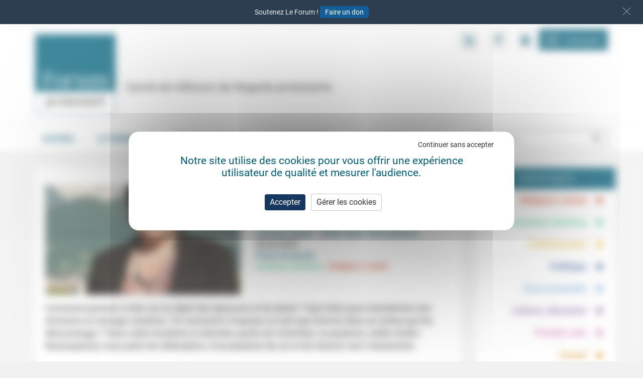

--- FILE ---
content_type: text/html; charset=UTF-8
request_url: https://forumprotestant.fr/articles/claeys-sutterrazanajohary-sortir-du-patriarcat-3-une-voie-vers-lautonomie/
body_size: 19879
content:
<!DOCTYPE html>
<html lang="fr-FR" class="no-js no-svg">
<head>
	<meta charset="UTF-8">
	<meta name="viewport" content="width=device-width, initial-scale=1">
	<link rel="profile" href="https://gmpg.org/xfn/11">
	<!-- Matomo -->
	<script type="text/javascript">
	var _paq = window._paq = window._paq || [];
	/* tracker methods like "setCustomDimension" should be called before "trackPageView" */
	_paq.push(['trackPageView']);
	_paq.push(['enableLinkTracking']);
	(function() {
		var u="https://stats.fondationbersier.fr/";
		_paq.push(['setTrackerUrl', u+'matomo.php']);
		_paq.push(['setSiteId', '1']);
		var d=document, g=d.createElement('script'), s=d.getElementsByTagName('script')[0];
		g.type='text/javascript'; g.async=true; g.src=u+'matomo.js'; s.parentNode.insertBefore(g,s);
	})();
	</script>
	<noscript><p><img src="https://stats.fondationbersier.fr/matomo.php?idsite=1&amp;rec=1" style="border:0;" alt="" /></p></noscript>
	<!-- End Matomo Code -->
	<meta name='robots' content='index, follow, max-image-preview:large, max-snippet:-1, max-video-preview:-1' />
	<style>img:is([sizes="auto" i], [sizes^="auto," i]) { contain-intrinsic-size: 3000px 1500px }</style>
	<!--cloudflare-no-transform--><script type="text/javascript" src="https://tarteaucitron.io/load.js?domain=forumprotestant.fr&uuid=015f4ebcd622013dfdcc36e1c9d07c523c6bf412"></script>
	<!-- This site is optimized with the Yoast SEO plugin v25.9 - https://yoast.com/wordpress/plugins/seo/ -->
	<title>Sortir du patriarcat (3): une voie vers l&#039;autonomie - Forum protestant</title>
	<link rel="canonical" href="https://forumprotestant.fr/articles/claeys-sutterrazanajohary-sortir-du-patriarcat-3-une-voie-vers-lautonomie/" />
	<meta property="og:locale" content="fr_FR" />
	<meta property="og:type" content="article" />
	<meta property="og:title" content="Sortir du patriarcat (3): une voie vers l&#039;autonomie - Forum protestant" />
	<meta property="og:description" content="Jérémie Claeys: Comment s’est opérée la réconciliation avec ton côté fougueux ? Joëlle Sutter-Razanajohary: Je ne sais pas, ce n’est..." />
	<meta property="og:url" content="https://forumprotestant.fr/articles/claeys-sutterrazanajohary-sortir-du-patriarcat-3-une-voie-vers-lautonomie/" />
	<meta property="og:site_name" content="Forum protestant" />
	<meta property="article:modified_time" content="2024-03-21T10:18:32+00:00" />
	<meta property="og:image" content="https://forumprotestant.fr/wp-content/uploads/2024/02/joc3ablle_2.jpg" />
	<meta property="og:image:width" content="2048" />
	<meta property="og:image:height" content="1152" />
	<meta property="og:image:type" content="image/jpeg" />
	<meta name="twitter:card" content="summary_large_image" />
	<meta name="twitter:label1" content="Durée de lecture estimée" />
	<meta name="twitter:data1" content="11 minutes" />
	<script type="application/ld+json" class="yoast-schema-graph">{"@context":"https://schema.org","@graph":[{"@type":"WebPage","@id":"https://forumprotestant.fr/articles/claeys-sutterrazanajohary-sortir-du-patriarcat-3-une-voie-vers-lautonomie/","url":"https://forumprotestant.fr/articles/claeys-sutterrazanajohary-sortir-du-patriarcat-3-une-voie-vers-lautonomie/","name":"Sortir du patriarcat (3): une voie vers l'autonomie - Forum protestant","isPartOf":{"@id":"https://forumprotestant.fr/#website"},"primaryImageOfPage":{"@id":"https://forumprotestant.fr/articles/claeys-sutterrazanajohary-sortir-du-patriarcat-3-une-voie-vers-lautonomie/#primaryimage"},"image":{"@id":"https://forumprotestant.fr/articles/claeys-sutterrazanajohary-sortir-du-patriarcat-3-une-voie-vers-lautonomie/#primaryimage"},"thumbnailUrl":"https://forumprotestant.fr/wp-content/uploads/2024/02/joc3ablle_2.jpg","datePublished":"2024-02-02T10:28:23+00:00","dateModified":"2024-03-21T10:18:32+00:00","breadcrumb":{"@id":"https://forumprotestant.fr/articles/claeys-sutterrazanajohary-sortir-du-patriarcat-3-une-voie-vers-lautonomie/#breadcrumb"},"inLanguage":"fr-FR","potentialAction":[{"@type":"ReadAction","target":["https://forumprotestant.fr/articles/claeys-sutterrazanajohary-sortir-du-patriarcat-3-une-voie-vers-lautonomie/"]}]},{"@type":"ImageObject","inLanguage":"fr-FR","@id":"https://forumprotestant.fr/articles/claeys-sutterrazanajohary-sortir-du-patriarcat-3-une-voie-vers-lautonomie/#primaryimage","url":"https://forumprotestant.fr/wp-content/uploads/2024/02/joc3ablle_2.jpg","contentUrl":"https://forumprotestant.fr/wp-content/uploads/2024/02/joc3ablle_2.jpg","width":2048,"height":1152,"caption":"SONY DSC"},{"@type":"BreadcrumbList","@id":"https://forumprotestant.fr/articles/claeys-sutterrazanajohary-sortir-du-patriarcat-3-une-voie-vers-lautonomie/#breadcrumb","itemListElement":[{"@type":"ListItem","position":1,"name":"Accueil","item":"https://forumprotestant.fr/"},{"@type":"ListItem","position":2,"name":"Articles","item":"https://forumprotestant.fr/articles/"},{"@type":"ListItem","position":3,"name":"Sortir du patriarcat (3): une voie vers l&rsquo;autonomie"}]},{"@type":"WebSite","@id":"https://forumprotestant.fr/#website","url":"https://forumprotestant.fr/","name":"Forum protestant","description":"Cercle de réflexion de Regards Protestants","potentialAction":[{"@type":"SearchAction","target":{"@type":"EntryPoint","urlTemplate":"https://forumprotestant.fr/?s={search_term_string}"},"query-input":{"@type":"PropertyValueSpecification","valueRequired":true,"valueName":"search_term_string"}}],"inLanguage":"fr-FR"}]}</script>
	<!-- / Yoast SEO plugin. -->


<link rel='dns-prefetch' href='//static.addtoany.com' />
<link rel='dns-prefetch' href='//cdnjs.cloudflare.com' />
<link rel="alternate" type="application/rss+xml" title="Forum protestant &raquo; Flux" href="https://forumprotestant.fr/feed/" />
<link rel="alternate" type="application/rss+xml" title="Forum protestant &raquo; Flux des commentaires" href="https://forumprotestant.fr/comments/feed/" />
<link rel="alternate" type="application/rss+xml" title="Forum protestant &raquo; Sortir du patriarcat (3): une voie vers l&rsquo;autonomie Flux des commentaires" href="https://forumprotestant.fr/articles/claeys-sutterrazanajohary-sortir-du-patriarcat-3-une-voie-vers-lautonomie/feed/" />
<script type="text/javascript">
/* <![CDATA[ */
window._wpemojiSettings = {"baseUrl":"https:\/\/s.w.org\/images\/core\/emoji\/16.0.1\/72x72\/","ext":".png","svgUrl":"https:\/\/s.w.org\/images\/core\/emoji\/16.0.1\/svg\/","svgExt":".svg","source":{"concatemoji":"https:\/\/forumprotestant.fr\/wp-includes\/js\/wp-emoji-release.min.js?ver=6.8.3"}};
/*! This file is auto-generated */
!function(s,n){var o,i,e;function c(e){try{var t={supportTests:e,timestamp:(new Date).valueOf()};sessionStorage.setItem(o,JSON.stringify(t))}catch(e){}}function p(e,t,n){e.clearRect(0,0,e.canvas.width,e.canvas.height),e.fillText(t,0,0);var t=new Uint32Array(e.getImageData(0,0,e.canvas.width,e.canvas.height).data),a=(e.clearRect(0,0,e.canvas.width,e.canvas.height),e.fillText(n,0,0),new Uint32Array(e.getImageData(0,0,e.canvas.width,e.canvas.height).data));return t.every(function(e,t){return e===a[t]})}function u(e,t){e.clearRect(0,0,e.canvas.width,e.canvas.height),e.fillText(t,0,0);for(var n=e.getImageData(16,16,1,1),a=0;a<n.data.length;a++)if(0!==n.data[a])return!1;return!0}function f(e,t,n,a){switch(t){case"flag":return n(e,"\ud83c\udff3\ufe0f\u200d\u26a7\ufe0f","\ud83c\udff3\ufe0f\u200b\u26a7\ufe0f")?!1:!n(e,"\ud83c\udde8\ud83c\uddf6","\ud83c\udde8\u200b\ud83c\uddf6")&&!n(e,"\ud83c\udff4\udb40\udc67\udb40\udc62\udb40\udc65\udb40\udc6e\udb40\udc67\udb40\udc7f","\ud83c\udff4\u200b\udb40\udc67\u200b\udb40\udc62\u200b\udb40\udc65\u200b\udb40\udc6e\u200b\udb40\udc67\u200b\udb40\udc7f");case"emoji":return!a(e,"\ud83e\udedf")}return!1}function g(e,t,n,a){var r="undefined"!=typeof WorkerGlobalScope&&self instanceof WorkerGlobalScope?new OffscreenCanvas(300,150):s.createElement("canvas"),o=r.getContext("2d",{willReadFrequently:!0}),i=(o.textBaseline="top",o.font="600 32px Arial",{});return e.forEach(function(e){i[e]=t(o,e,n,a)}),i}function t(e){var t=s.createElement("script");t.src=e,t.defer=!0,s.head.appendChild(t)}"undefined"!=typeof Promise&&(o="wpEmojiSettingsSupports",i=["flag","emoji"],n.supports={everything:!0,everythingExceptFlag:!0},e=new Promise(function(e){s.addEventListener("DOMContentLoaded",e,{once:!0})}),new Promise(function(t){var n=function(){try{var e=JSON.parse(sessionStorage.getItem(o));if("object"==typeof e&&"number"==typeof e.timestamp&&(new Date).valueOf()<e.timestamp+604800&&"object"==typeof e.supportTests)return e.supportTests}catch(e){}return null}();if(!n){if("undefined"!=typeof Worker&&"undefined"!=typeof OffscreenCanvas&&"undefined"!=typeof URL&&URL.createObjectURL&&"undefined"!=typeof Blob)try{var e="postMessage("+g.toString()+"("+[JSON.stringify(i),f.toString(),p.toString(),u.toString()].join(",")+"));",a=new Blob([e],{type:"text/javascript"}),r=new Worker(URL.createObjectURL(a),{name:"wpTestEmojiSupports"});return void(r.onmessage=function(e){c(n=e.data),r.terminate(),t(n)})}catch(e){}c(n=g(i,f,p,u))}t(n)}).then(function(e){for(var t in e)n.supports[t]=e[t],n.supports.everything=n.supports.everything&&n.supports[t],"flag"!==t&&(n.supports.everythingExceptFlag=n.supports.everythingExceptFlag&&n.supports[t]);n.supports.everythingExceptFlag=n.supports.everythingExceptFlag&&!n.supports.flag,n.DOMReady=!1,n.readyCallback=function(){n.DOMReady=!0}}).then(function(){return e}).then(function(){var e;n.supports.everything||(n.readyCallback(),(e=n.source||{}).concatemoji?t(e.concatemoji):e.wpemoji&&e.twemoji&&(t(e.twemoji),t(e.wpemoji)))}))}((window,document),window._wpemojiSettings);
/* ]]> */
</script>
<link rel='stylesheet' id='formidable-css' href='https://forumprotestant.fr/wp-content/plugins/formidable/css/formidableforms.css?ver=991408' type='text/css' media='all' />
<style id='wp-emoji-styles-inline-css' type='text/css'>

	img.wp-smiley, img.emoji {
		display: inline !important;
		border: none !important;
		box-shadow: none !important;
		height: 1em !important;
		width: 1em !important;
		margin: 0 0.07em !important;
		vertical-align: -0.1em !important;
		background: none !important;
		padding: 0 !important;
	}
</style>
<link rel='stylesheet' id='wp-block-library-css' href='https://forumprotestant.fr/wp-includes/css/dist/block-library/style.min.css?ver=6.8.3' type='text/css' media='all' />
<style id='classic-theme-styles-inline-css' type='text/css'>
/*! This file is auto-generated */
.wp-block-button__link{color:#fff;background-color:#32373c;border-radius:9999px;box-shadow:none;text-decoration:none;padding:calc(.667em + 2px) calc(1.333em + 2px);font-size:1.125em}.wp-block-file__button{background:#32373c;color:#fff;text-decoration:none}
</style>
<link rel='stylesheet' id='hashabr-block-style-css' href='https://forumprotestant.fr/wp-content/plugins/hashbar-wp-notification-bar/assets/css/block-style-index.css?ver=1.7.1' type='text/css' media='all' />
<link rel='stylesheet' id='hashbar-frontend-css' href='https://forumprotestant.fr/wp-content/plugins/hashbar-wp-notification-bar/assets/css/frontend.css?ver=1.7.1' type='text/css' media='all' />
<style id='global-styles-inline-css' type='text/css'>
:root{--wp--preset--aspect-ratio--square: 1;--wp--preset--aspect-ratio--4-3: 4/3;--wp--preset--aspect-ratio--3-4: 3/4;--wp--preset--aspect-ratio--3-2: 3/2;--wp--preset--aspect-ratio--2-3: 2/3;--wp--preset--aspect-ratio--16-9: 16/9;--wp--preset--aspect-ratio--9-16: 9/16;--wp--preset--color--black: #000000;--wp--preset--color--cyan-bluish-gray: #abb8c3;--wp--preset--color--white: #ffffff;--wp--preset--color--pale-pink: #f78da7;--wp--preset--color--vivid-red: #cf2e2e;--wp--preset--color--luminous-vivid-orange: #ff6900;--wp--preset--color--luminous-vivid-amber: #fcb900;--wp--preset--color--light-green-cyan: #7bdcb5;--wp--preset--color--vivid-green-cyan: #00d084;--wp--preset--color--pale-cyan-blue: #8ed1fc;--wp--preset--color--vivid-cyan-blue: #0693e3;--wp--preset--color--vivid-purple: #9b51e0;--wp--preset--gradient--vivid-cyan-blue-to-vivid-purple: linear-gradient(135deg,rgba(6,147,227,1) 0%,rgb(155,81,224) 100%);--wp--preset--gradient--light-green-cyan-to-vivid-green-cyan: linear-gradient(135deg,rgb(122,220,180) 0%,rgb(0,208,130) 100%);--wp--preset--gradient--luminous-vivid-amber-to-luminous-vivid-orange: linear-gradient(135deg,rgba(252,185,0,1) 0%,rgba(255,105,0,1) 100%);--wp--preset--gradient--luminous-vivid-orange-to-vivid-red: linear-gradient(135deg,rgba(255,105,0,1) 0%,rgb(207,46,46) 100%);--wp--preset--gradient--very-light-gray-to-cyan-bluish-gray: linear-gradient(135deg,rgb(238,238,238) 0%,rgb(169,184,195) 100%);--wp--preset--gradient--cool-to-warm-spectrum: linear-gradient(135deg,rgb(74,234,220) 0%,rgb(151,120,209) 20%,rgb(207,42,186) 40%,rgb(238,44,130) 60%,rgb(251,105,98) 80%,rgb(254,248,76) 100%);--wp--preset--gradient--blush-light-purple: linear-gradient(135deg,rgb(255,206,236) 0%,rgb(152,150,240) 100%);--wp--preset--gradient--blush-bordeaux: linear-gradient(135deg,rgb(254,205,165) 0%,rgb(254,45,45) 50%,rgb(107,0,62) 100%);--wp--preset--gradient--luminous-dusk: linear-gradient(135deg,rgb(255,203,112) 0%,rgb(199,81,192) 50%,rgb(65,88,208) 100%);--wp--preset--gradient--pale-ocean: linear-gradient(135deg,rgb(255,245,203) 0%,rgb(182,227,212) 50%,rgb(51,167,181) 100%);--wp--preset--gradient--electric-grass: linear-gradient(135deg,rgb(202,248,128) 0%,rgb(113,206,126) 100%);--wp--preset--gradient--midnight: linear-gradient(135deg,rgb(2,3,129) 0%,rgb(40,116,252) 100%);--wp--preset--font-size--small: 13px;--wp--preset--font-size--medium: 20px;--wp--preset--font-size--large: 36px;--wp--preset--font-size--x-large: 42px;--wp--preset--spacing--20: 0.44rem;--wp--preset--spacing--30: 0.67rem;--wp--preset--spacing--40: 1rem;--wp--preset--spacing--50: 1.5rem;--wp--preset--spacing--60: 2.25rem;--wp--preset--spacing--70: 3.38rem;--wp--preset--spacing--80: 5.06rem;--wp--preset--shadow--natural: 6px 6px 9px rgba(0, 0, 0, 0.2);--wp--preset--shadow--deep: 12px 12px 50px rgba(0, 0, 0, 0.4);--wp--preset--shadow--sharp: 6px 6px 0px rgba(0, 0, 0, 0.2);--wp--preset--shadow--outlined: 6px 6px 0px -3px rgba(255, 255, 255, 1), 6px 6px rgba(0, 0, 0, 1);--wp--preset--shadow--crisp: 6px 6px 0px rgba(0, 0, 0, 1);}:where(.is-layout-flex){gap: 0.5em;}:where(.is-layout-grid){gap: 0.5em;}body .is-layout-flex{display: flex;}.is-layout-flex{flex-wrap: wrap;align-items: center;}.is-layout-flex > :is(*, div){margin: 0;}body .is-layout-grid{display: grid;}.is-layout-grid > :is(*, div){margin: 0;}:where(.wp-block-columns.is-layout-flex){gap: 2em;}:where(.wp-block-columns.is-layout-grid){gap: 2em;}:where(.wp-block-post-template.is-layout-flex){gap: 1.25em;}:where(.wp-block-post-template.is-layout-grid){gap: 1.25em;}.has-black-color{color: var(--wp--preset--color--black) !important;}.has-cyan-bluish-gray-color{color: var(--wp--preset--color--cyan-bluish-gray) !important;}.has-white-color{color: var(--wp--preset--color--white) !important;}.has-pale-pink-color{color: var(--wp--preset--color--pale-pink) !important;}.has-vivid-red-color{color: var(--wp--preset--color--vivid-red) !important;}.has-luminous-vivid-orange-color{color: var(--wp--preset--color--luminous-vivid-orange) !important;}.has-luminous-vivid-amber-color{color: var(--wp--preset--color--luminous-vivid-amber) !important;}.has-light-green-cyan-color{color: var(--wp--preset--color--light-green-cyan) !important;}.has-vivid-green-cyan-color{color: var(--wp--preset--color--vivid-green-cyan) !important;}.has-pale-cyan-blue-color{color: var(--wp--preset--color--pale-cyan-blue) !important;}.has-vivid-cyan-blue-color{color: var(--wp--preset--color--vivid-cyan-blue) !important;}.has-vivid-purple-color{color: var(--wp--preset--color--vivid-purple) !important;}.has-black-background-color{background-color: var(--wp--preset--color--black) !important;}.has-cyan-bluish-gray-background-color{background-color: var(--wp--preset--color--cyan-bluish-gray) !important;}.has-white-background-color{background-color: var(--wp--preset--color--white) !important;}.has-pale-pink-background-color{background-color: var(--wp--preset--color--pale-pink) !important;}.has-vivid-red-background-color{background-color: var(--wp--preset--color--vivid-red) !important;}.has-luminous-vivid-orange-background-color{background-color: var(--wp--preset--color--luminous-vivid-orange) !important;}.has-luminous-vivid-amber-background-color{background-color: var(--wp--preset--color--luminous-vivid-amber) !important;}.has-light-green-cyan-background-color{background-color: var(--wp--preset--color--light-green-cyan) !important;}.has-vivid-green-cyan-background-color{background-color: var(--wp--preset--color--vivid-green-cyan) !important;}.has-pale-cyan-blue-background-color{background-color: var(--wp--preset--color--pale-cyan-blue) !important;}.has-vivid-cyan-blue-background-color{background-color: var(--wp--preset--color--vivid-cyan-blue) !important;}.has-vivid-purple-background-color{background-color: var(--wp--preset--color--vivid-purple) !important;}.has-black-border-color{border-color: var(--wp--preset--color--black) !important;}.has-cyan-bluish-gray-border-color{border-color: var(--wp--preset--color--cyan-bluish-gray) !important;}.has-white-border-color{border-color: var(--wp--preset--color--white) !important;}.has-pale-pink-border-color{border-color: var(--wp--preset--color--pale-pink) !important;}.has-vivid-red-border-color{border-color: var(--wp--preset--color--vivid-red) !important;}.has-luminous-vivid-orange-border-color{border-color: var(--wp--preset--color--luminous-vivid-orange) !important;}.has-luminous-vivid-amber-border-color{border-color: var(--wp--preset--color--luminous-vivid-amber) !important;}.has-light-green-cyan-border-color{border-color: var(--wp--preset--color--light-green-cyan) !important;}.has-vivid-green-cyan-border-color{border-color: var(--wp--preset--color--vivid-green-cyan) !important;}.has-pale-cyan-blue-border-color{border-color: var(--wp--preset--color--pale-cyan-blue) !important;}.has-vivid-cyan-blue-border-color{border-color: var(--wp--preset--color--vivid-cyan-blue) !important;}.has-vivid-purple-border-color{border-color: var(--wp--preset--color--vivid-purple) !important;}.has-vivid-cyan-blue-to-vivid-purple-gradient-background{background: var(--wp--preset--gradient--vivid-cyan-blue-to-vivid-purple) !important;}.has-light-green-cyan-to-vivid-green-cyan-gradient-background{background: var(--wp--preset--gradient--light-green-cyan-to-vivid-green-cyan) !important;}.has-luminous-vivid-amber-to-luminous-vivid-orange-gradient-background{background: var(--wp--preset--gradient--luminous-vivid-amber-to-luminous-vivid-orange) !important;}.has-luminous-vivid-orange-to-vivid-red-gradient-background{background: var(--wp--preset--gradient--luminous-vivid-orange-to-vivid-red) !important;}.has-very-light-gray-to-cyan-bluish-gray-gradient-background{background: var(--wp--preset--gradient--very-light-gray-to-cyan-bluish-gray) !important;}.has-cool-to-warm-spectrum-gradient-background{background: var(--wp--preset--gradient--cool-to-warm-spectrum) !important;}.has-blush-light-purple-gradient-background{background: var(--wp--preset--gradient--blush-light-purple) !important;}.has-blush-bordeaux-gradient-background{background: var(--wp--preset--gradient--blush-bordeaux) !important;}.has-luminous-dusk-gradient-background{background: var(--wp--preset--gradient--luminous-dusk) !important;}.has-pale-ocean-gradient-background{background: var(--wp--preset--gradient--pale-ocean) !important;}.has-electric-grass-gradient-background{background: var(--wp--preset--gradient--electric-grass) !important;}.has-midnight-gradient-background{background: var(--wp--preset--gradient--midnight) !important;}.has-small-font-size{font-size: var(--wp--preset--font-size--small) !important;}.has-medium-font-size{font-size: var(--wp--preset--font-size--medium) !important;}.has-large-font-size{font-size: var(--wp--preset--font-size--large) !important;}.has-x-large-font-size{font-size: var(--wp--preset--font-size--x-large) !important;}
:where(.wp-block-post-template.is-layout-flex){gap: 1.25em;}:where(.wp-block-post-template.is-layout-grid){gap: 1.25em;}
:where(.wp-block-columns.is-layout-flex){gap: 2em;}:where(.wp-block-columns.is-layout-grid){gap: 2em;}
:root :where(.wp-block-pullquote){font-size: 1.5em;line-height: 1.6;}
</style>
<link rel='stylesheet' id='easy_load_more-frontend-css' href='https://forumprotestant.fr/wp-content/plugins/easy-load-more/assets/css/frontend.css?ver=1.0.0' type='text/css' media='all' />
<style id='easy_load_more-frontend-inline-css' type='text/css'>
.elm-button { background: #025E79; color: #FFFFFF; }
.elm-button:hover, .elm-button:active, .elm-button:focus { background: #357e94; }
.elm-loading-icon { fill: #FFFFFF; stroke: #FFFFFF; }

</style>
<link rel='stylesheet' id='bootstrap-css' href='https://cdnjs.cloudflare.com/ajax/libs/twitter-bootstrap/3.4.1/css/bootstrap.min.css?ver=3.4.1' type='text/css' media='all' />
<link rel='stylesheet' id='bxslider-css-css' href='https://forumprotestant.fr/wp-content/themes/forum-protestant/css/jquery.bxslider.css?ver=1' type='text/css' media='all' />
<link rel='stylesheet' id='fa-css' href='https://cdnjs.cloudflare.com/ajax/libs/font-awesome/4.7.0/css/font-awesome.css?ver=4.7.0' type='text/css' media='all' />
<link rel='stylesheet' id='aggelostheme-style-css' href='https://forumprotestant.fr/wp-content/themes/forum-protestant/css/style.css?ver=1719494561' type='text/css' media='all' />
<style id='aggelostheme-style-inline-css' type='text/css'>
body.term-religions-laicite h1 { background-color: #d64922;}#sidebar .list-thematiques .term-religions-laicite a{ color: #d64922;}.bloc-article .content-bloc-article .thematique .term-religions-laicite{ color: #d64922;}.thematiques-religions-laicite h1{ color: #d64922;}.wrapper-article.religions-laicite h1{ color: #d64922;}.wrapper-article.religions-laicite h2{ color: #d64922;}.wrapper-article.religions-laicite h3{ color: #d64922;}.wrapper-article.religions-laicite h4{ color: #d64922;}.wrapper-article.religions-laicite h5{ color: #d64922;}.wrapper-article.religions-laicite h6{ color: #d64922;}.titre-thematique.religions-laicite{ background-color: #d64922;}.wrapper-article.religions-laicite #bloc-rapport-thematique h2{ color: #d64922;}span.religions-laicite a { background-color: #d64922;}#main .entry-content .date-rubrique-thematique .thematique .term-religions-laicite{ background-color: #d64922;}body.term-religions-laicite .cat-thematique a {color:#fff; background-color: #d64922;}.cat-thematique.religions-laicite a {color: #d64922; background-color: #fff; }.cat-thematique.religions-laicite a img{ background-color: #d64922;}.cat-thematique.religions-laicite.selected a {color: #fff; background-color: #d64922;}.cat-thematique.term-religions-laicite a {color:#d64922; background-color: #fff;}.cat-thematique.term-religions-laicite.selected a {color: #fff; background-color: #d64922}.thematique a.term-religions-laicite {color: #d64922;}body.term-femmes-hommes h1 { background-color: #3cc489;}#sidebar .list-thematiques .term-femmes-hommes a{ color: #3cc489;}.bloc-article .content-bloc-article .thematique .term-femmes-hommes{ color: #3cc489;}.thematiques-femmes-hommes h1{ color: #3cc489;}.wrapper-article.femmes-hommes h1{ color: #3cc489;}.wrapper-article.femmes-hommes h2{ color: #3cc489;}.wrapper-article.femmes-hommes h3{ color: #3cc489;}.wrapper-article.femmes-hommes h4{ color: #3cc489;}.wrapper-article.femmes-hommes h5{ color: #3cc489;}.wrapper-article.femmes-hommes h6{ color: #3cc489;}.titre-thematique.femmes-hommes{ background-color: #3cc489;}.wrapper-article.femmes-hommes #bloc-rapport-thematique h2{ color: #3cc489;}span.femmes-hommes a { background-color: #3cc489;}#main .entry-content .date-rubrique-thematique .thematique .term-femmes-hommes{ background-color: #3cc489;}body.term-femmes-hommes .cat-thematique a {color:#fff; background-color: #3cc489;}.cat-thematique.femmes-hommes a {color: #3cc489; background-color: #fff; }.cat-thematique.femmes-hommes a img{ background-color: #3cc489;}.cat-thematique.femmes-hommes.selected a {color: #fff; background-color: #3cc489;}.cat-thematique.term-femmes-hommes a {color:#3cc489; background-color: #fff;}.cat-thematique.term-femmes-hommes.selected a {color: #fff; background-color: #3cc489}.thematique a.term-femmes-hommes {color: #3cc489;}body.term-vieillissement h1 { background-color: #e0b02c;}#sidebar .list-thematiques .term-vieillissement a{ color: #e0b02c;}.bloc-article .content-bloc-article .thematique .term-vieillissement{ color: #e0b02c;}.thematiques-vieillissement h1{ color: #e0b02c;}.wrapper-article.vieillissement h1{ color: #e0b02c;}.wrapper-article.vieillissement h2{ color: #e0b02c;}.wrapper-article.vieillissement h3{ color: #e0b02c;}.wrapper-article.vieillissement h4{ color: #e0b02c;}.wrapper-article.vieillissement h5{ color: #e0b02c;}.wrapper-article.vieillissement h6{ color: #e0b02c;}.titre-thematique.vieillissement{ background-color: #e0b02c;}.wrapper-article.vieillissement #bloc-rapport-thematique h2{ color: #e0b02c;}span.vieillissement a { background-color: #e0b02c;}#main .entry-content .date-rubrique-thematique .thematique .term-vieillissement{ background-color: #e0b02c;}body.term-vieillissement .cat-thematique a {color:#fff; background-color: #e0b02c;}.cat-thematique.vieillissement a {color: #e0b02c; background-color: #fff; }.cat-thematique.vieillissement a img{ background-color: #e0b02c;}.cat-thematique.vieillissement.selected a {color: #fff; background-color: #e0b02c;}.cat-thematique.term-vieillissement a {color:#e0b02c; background-color: #fff;}.cat-thematique.term-vieillissement.selected a {color: #fff; background-color: #e0b02c}.thematique a.term-vieillissement {color: #e0b02c;}body.term-choisir h1 { background-color: #29539b;}#sidebar .list-thematiques .term-choisir a{ color: #29539b;}.bloc-article .content-bloc-article .thematique .term-choisir{ color: #29539b;}.thematiques-choisir h1{ color: #29539b;}.wrapper-article.choisir h1{ color: #29539b;}.wrapper-article.choisir h2{ color: #29539b;}.wrapper-article.choisir h3{ color: #29539b;}.wrapper-article.choisir h4{ color: #29539b;}.wrapper-article.choisir h5{ color: #29539b;}.wrapper-article.choisir h6{ color: #29539b;}.titre-thematique.choisir{ background-color: #29539b;}.wrapper-article.choisir #bloc-rapport-thematique h2{ color: #29539b;}span.choisir a { background-color: #29539b;}#main .entry-content .date-rubrique-thematique .thematique .term-choisir{ background-color: #29539b;}body.term-choisir .cat-thematique a {color:#fff; background-color: #29539b;}.cat-thematique.choisir a {color: #29539b; background-color: #fff; }.cat-thematique.choisir a img{ background-color: #29539b;}.cat-thematique.choisir.selected a {color: #fff; background-color: #29539b;}.cat-thematique.term-choisir a {color:#29539b; background-color: #fff;}.cat-thematique.term-choisir.selected a {color: #fff; background-color: #29539b}.thematique a.term-choisir {color: #29539b;}body.term-vivre_ensemble h1 { background-color: #64a0d1;}#sidebar .list-thematiques .term-vivre_ensemble a{ color: #64a0d1;}.bloc-article .content-bloc-article .thematique .term-vivre_ensemble{ color: #64a0d1;}.thematiques-vivre_ensemble h1{ color: #64a0d1;}.wrapper-article.vivre_ensemble h1{ color: #64a0d1;}.wrapper-article.vivre_ensemble h2{ color: #64a0d1;}.wrapper-article.vivre_ensemble h3{ color: #64a0d1;}.wrapper-article.vivre_ensemble h4{ color: #64a0d1;}.wrapper-article.vivre_ensemble h5{ color: #64a0d1;}.wrapper-article.vivre_ensemble h6{ color: #64a0d1;}.titre-thematique.vivre_ensemble{ background-color: #64a0d1;}.wrapper-article.vivre_ensemble #bloc-rapport-thematique h2{ color: #64a0d1;}span.vivre_ensemble a { background-color: #64a0d1;}#main .entry-content .date-rubrique-thematique .thematique .term-vivre_ensemble{ background-color: #64a0d1;}body.term-vivre_ensemble .cat-thematique a {color:#fff; background-color: #64a0d1;}.cat-thematique.vivre_ensemble a {color: #64a0d1; background-color: #fff; }.cat-thematique.vivre_ensemble a img{ background-color: #64a0d1;}.cat-thematique.vivre_ensemble.selected a {color: #fff; background-color: #64a0d1;}.cat-thematique.term-vivre_ensemble a {color:#64a0d1; background-color: #fff;}.cat-thematique.term-vivre_ensemble.selected a {color: #fff; background-color: #64a0d1}.thematique a.term-vivre_ensemble {color: #64a0d1;}body.term-savoir h1 { background-color: #7c559b;}#sidebar .list-thematiques .term-savoir a{ color: #7c559b;}.bloc-article .content-bloc-article .thematique .term-savoir{ color: #7c559b;}.thematiques-savoir h1{ color: #7c559b;}.wrapper-article.savoir h1{ color: #7c559b;}.wrapper-article.savoir h2{ color: #7c559b;}.wrapper-article.savoir h3{ color: #7c559b;}.wrapper-article.savoir h4{ color: #7c559b;}.wrapper-article.savoir h5{ color: #7c559b;}.wrapper-article.savoir h6{ color: #7c559b;}.titre-thematique.savoir{ background-color: #7c559b;}.wrapper-article.savoir #bloc-rapport-thematique h2{ color: #7c559b;}span.savoir a { background-color: #7c559b;}#main .entry-content .date-rubrique-thematique .thematique .term-savoir{ background-color: #7c559b;}body.term-savoir .cat-thematique a {color:#fff; background-color: #7c559b;}.cat-thematique.savoir a {color: #7c559b; background-color: #fff; }.cat-thematique.savoir a img{ background-color: #7c559b;}.cat-thematique.savoir.selected a {color: #fff; background-color: #7c559b;}.cat-thematique.term-savoir a {color:#7c559b; background-color: #fff;}.cat-thematique.term-savoir.selected a {color: #fff; background-color: #7c559b}.thematique a.term-savoir {color: #7c559b;}body.term-prendre_soin h1 { background-color: #c65da7;}#sidebar .list-thematiques .term-prendre_soin a{ color: #c65da7;}.bloc-article .content-bloc-article .thematique .term-prendre_soin{ color: #c65da7;}.thematiques-prendre_soin h1{ color: #c65da7;}.wrapper-article.prendre_soin h1{ color: #c65da7;}.wrapper-article.prendre_soin h2{ color: #c65da7;}.wrapper-article.prendre_soin h3{ color: #c65da7;}.wrapper-article.prendre_soin h4{ color: #c65da7;}.wrapper-article.prendre_soin h5{ color: #c65da7;}.wrapper-article.prendre_soin h6{ color: #c65da7;}.titre-thematique.prendre_soin{ background-color: #c65da7;}.wrapper-article.prendre_soin #bloc-rapport-thematique h2{ color: #c65da7;}span.prendre_soin a { background-color: #c65da7;}#main .entry-content .date-rubrique-thematique .thematique .term-prendre_soin{ background-color: #c65da7;}body.term-prendre_soin .cat-thematique a {color:#fff; background-color: #c65da7;}.cat-thematique.prendre_soin a {color: #c65da7; background-color: #fff; }.cat-thematique.prendre_soin a img{ background-color: #c65da7;}.cat-thematique.prendre_soin.selected a {color: #fff; background-color: #c65da7;}.cat-thematique.term-prendre_soin a {color:#c65da7; background-color: #fff;}.cat-thematique.term-prendre_soin.selected a {color: #fff; background-color: #c65da7}.thematique a.term-prendre_soin {color: #c65da7;}body.term-travail h1 { background-color: #db9225;}#sidebar .list-thematiques .term-travail a{ color: #db9225;}.bloc-article .content-bloc-article .thematique .term-travail{ color: #db9225;}.thematiques-travail h1{ color: #db9225;}.wrapper-article.travail h1{ color: #db9225;}.wrapper-article.travail h2{ color: #db9225;}.wrapper-article.travail h3{ color: #db9225;}.wrapper-article.travail h4{ color: #db9225;}.wrapper-article.travail h5{ color: #db9225;}.wrapper-article.travail h6{ color: #db9225;}.titre-thematique.travail{ background-color: #db9225;}.wrapper-article.travail #bloc-rapport-thematique h2{ color: #db9225;}span.travail a { background-color: #db9225;}#main .entry-content .date-rubrique-thematique .thematique .term-travail{ background-color: #db9225;}body.term-travail .cat-thematique a {color:#fff; background-color: #db9225;}.cat-thematique.travail a {color: #db9225; background-color: #fff; }.cat-thematique.travail a img{ background-color: #db9225;}.cat-thematique.travail.selected a {color: #fff; background-color: #db9225;}.cat-thematique.term-travail a {color:#db9225; background-color: #fff;}.cat-thematique.term-travail.selected a {color: #fff; background-color: #db9225}.thematique a.term-travail {color: #db9225;}body.term-preserver h1 { background-color: #317c17;}#sidebar .list-thematiques .term-preserver a{ color: #317c17;}.bloc-article .content-bloc-article .thematique .term-preserver{ color: #317c17;}.thematiques-preserver h1{ color: #317c17;}.wrapper-article.preserver h1{ color: #317c17;}.wrapper-article.preserver h2{ color: #317c17;}.wrapper-article.preserver h3{ color: #317c17;}.wrapper-article.preserver h4{ color: #317c17;}.wrapper-article.preserver h5{ color: #317c17;}.wrapper-article.preserver h6{ color: #317c17;}.titre-thematique.preserver{ background-color: #317c17;}.wrapper-article.preserver #bloc-rapport-thematique h2{ color: #317c17;}span.preserver a { background-color: #317c17;}#main .entry-content .date-rubrique-thematique .thematique .term-preserver{ background-color: #317c17;}body.term-preserver .cat-thematique a {color:#fff; background-color: #317c17;}.cat-thematique.preserver a {color: #317c17; background-color: #fff; }.cat-thematique.preserver a img{ background-color: #317c17;}.cat-thematique.preserver.selected a {color: #fff; background-color: #317c17;}.cat-thematique.term-preserver a {color:#317c17; background-color: #fff;}.cat-thematique.term-preserver.selected a {color: #fff; background-color: #317c17}.thematique a.term-preserver {color: #317c17;}body.term-justice h1 { background-color: #155196;}#sidebar .list-thematiques .term-justice a{ color: #155196;}.bloc-article .content-bloc-article .thematique .term-justice{ color: #155196;}.thematiques-justice h1{ color: #155196;}.wrapper-article.justice h1{ color: #155196;}.wrapper-article.justice h2{ color: #155196;}.wrapper-article.justice h3{ color: #155196;}.wrapper-article.justice h4{ color: #155196;}.wrapper-article.justice h5{ color: #155196;}.wrapper-article.justice h6{ color: #155196;}.titre-thematique.justice{ background-color: #155196;}.wrapper-article.justice #bloc-rapport-thematique h2{ color: #155196;}span.justice a { background-color: #155196;}#main .entry-content .date-rubrique-thematique .thematique .term-justice{ background-color: #155196;}body.term-justice .cat-thematique a {color:#fff; background-color: #155196;}.cat-thematique.justice a {color: #155196; background-color: #fff; }.cat-thematique.justice a img{ background-color: #155196;}.cat-thematique.justice.selected a {color: #fff; background-color: #155196;}.cat-thematique.term-justice a {color:#155196; background-color: #fff;}.cat-thematique.term-justice.selected a {color: #fff; background-color: #155196}.thematique a.term-justice {color: #155196;}
</style>
<link rel='stylesheet' id='addtoany-css' href='https://forumprotestant.fr/wp-content/plugins/add-to-any/addtoany.min.css?ver=1.16' type='text/css' media='all' />
<script type="text/javascript" id="addtoany-core-js-before">
/* <![CDATA[ */
window.a2a_config=window.a2a_config||{};a2a_config.callbacks=[];a2a_config.overlays=[];a2a_config.templates={};a2a_localize = {
	Share: "Partager",
	Save: "Enregistrer",
	Subscribe: "S'abonner",
	Email: "E-mail",
	Bookmark: "Marque-page",
	ShowAll: "Montrer tout",
	ShowLess: "Montrer moins",
	FindServices: "Trouver des service(s)",
	FindAnyServiceToAddTo: "Trouver instantan&eacute;ment des services &agrave; ajouter &agrave;",
	PoweredBy: "Propuls&eacute; par",
	ShareViaEmail: "Partager par e-mail",
	SubscribeViaEmail: "S’abonner par e-mail",
	BookmarkInYourBrowser: "Ajouter un signet dans votre navigateur",
	BookmarkInstructions: "Appuyez sur Ctrl+D ou \u2318+D pour mettre cette page en signet",
	AddToYourFavorites: "Ajouter &agrave; vos favoris",
	SendFromWebOrProgram: "Envoyer depuis n’importe quelle adresse e-mail ou logiciel e-mail",
	EmailProgram: "Programme d’e-mail",
	More: "Plus&#8230;",
	ThanksForSharing: "Merci de partager !",
	ThanksForFollowing: "Merci de nous suivre !"
};
/* ]]> */
</script>
<script type="text/javascript" defer src="https://static.addtoany.com/menu/page.js" id="addtoany-core-js"></script>
<script type="text/javascript" src="https://forumprotestant.fr/wp-includes/js/jquery/jquery.min.js?ver=3.7.1" id="jquery-core-js"></script>
<script type="text/javascript" src="https://forumprotestant.fr/wp-includes/js/jquery/jquery-migrate.min.js?ver=3.4.1" id="jquery-migrate-js"></script>
<script type="text/javascript" defer src="https://forumprotestant.fr/wp-content/plugins/add-to-any/addtoany.min.js?ver=1.1" id="addtoany-jquery-js"></script>
<script type="text/javascript" id="hashbar-frontend-js-extra">
/* <![CDATA[ */
var hashbar_localize = {"dont_show_bar_after_close":"","notification_display_time":"400","bar_keep_closed":"","cookies_expire_time":"","cookies_expire_type":""};
/* ]]> */
</script>
<script type="text/javascript" src="https://forumprotestant.fr/wp-content/plugins/hashbar-wp-notification-bar/assets/js/frontend.js?ver=1.7.1" id="hashbar-frontend-js"></script>
<script type="text/javascript" src="https://forumprotestant.fr/wp-content/plugins/hashbar-wp-notification-bar/assets/js/js.cookie.min.js?ver=1.7.1" id="js-cookie-js"></script>
<link rel="https://api.w.org/" href="https://forumprotestant.fr/wp-json/" /><link rel="EditURI" type="application/rsd+xml" title="RSD" href="https://forumprotestant.fr/xmlrpc.php?rsd" />
<meta name="generator" content="WordPress 6.8.3" />
<link rel='shortlink' href='https://forumprotestant.fr/?p=16336' />
<link rel="alternate" title="oEmbed (JSON)" type="application/json+oembed" href="https://forumprotestant.fr/wp-json/oembed/1.0/embed?url=https%3A%2F%2Fforumprotestant.fr%2Farticles%2Fclaeys-sutterrazanajohary-sortir-du-patriarcat-3-une-voie-vers-lautonomie%2F" />
<link rel="alternate" title="oEmbed (XML)" type="text/xml+oembed" href="https://forumprotestant.fr/wp-json/oembed/1.0/embed?url=https%3A%2F%2Fforumprotestant.fr%2Farticles%2Fclaeys-sutterrazanajohary-sortir-du-patriarcat-3-une-voie-vers-lautonomie%2F&#038;format=xml" />
<script>document.documentElement.className += " js";</script>
<link rel="icon" href="https://forumprotestant.fr/wp-content/uploads/2018/11/cropped-favicon-forumprotestant-512px-32x32.png" sizes="32x32" />
<link rel="icon" href="https://forumprotestant.fr/wp-content/uploads/2018/11/cropped-favicon-forumprotestant-512px-192x192.png" sizes="192x192" />
<link rel="apple-touch-icon" href="https://forumprotestant.fr/wp-content/uploads/2018/11/cropped-favicon-forumprotestant-512px-180x180.png" />
<meta name="msapplication-TileImage" content="https://forumprotestant.fr/wp-content/uploads/2018/11/cropped-favicon-forumprotestant-512px-270x270.png" />

	<!-- GA4 TAC -->
	<script type="text/javascript">
        tarteaucitron.user.gtagUa = 'G-VSLFRM9ZEG';
        (tarteaucitron.job = tarteaucitron.job || []).push('gtag');
    </script>
	
</head>

<body class="wp-singular articles-template-default single single-articles postid-16336 wp-theme-forum-protestant">

<div id="page" class="site">

	<header id="masthead" class="site-header">
		<div class="header-main">
			<div class="container">
			<div class="pull-right head-btns">
				<ul class="list-unstyled list-inline text-right reseaux-sociaux">
					<li><a href="https://x.com/ForProtestant" target="_blank" class="svg-twitter"><i>
						<img src="https://forumprotestant.fr/wp-content/themes/forum-protestant/images/svg/x-twitter.svg" alt="">
					</i></a></li>
					<li><a href="https://www.facebook.com/forumprotestant" target="_blank"><i class="fa fa-facebook"></i></a></li>		
					<li><a href="https://forumprotestant.fr/wp-login.php"><i class="fa fa-user"></i></a></li>
					<li class="button-h"><a href="https://forumprotestant.fr/inscription-newsletter/" ><i class="fa fa-envelope-o"></i> S&#145;inscrire</a></li>
				</ul>
			</div>
			<div class="pull-left head-logo">
				<a href="https://forumprotestant.fr"><img src="https://forumprotestant.fr/wp-content/themes/forum-protestant/images/logo-forum-protestant.png" alt="logo forum protestant" class="logo"></a>					
				<div class="site-title">Cercle de réflexion de Regards protestants</div>
				</div>
			</div>

			<nav id="primary-navigation" class="site-navigation primary-navigation">
				<div class="container">
					<div class="row">
						<div class="col-md-9 menu-principale">
							<div id="menu-phone" class="visible-xs clearfix">
								<div id="btn-menu"><i class="fa fa-bars"></i> <span>MENU</span></div>
							</div>
							<div class="menu-principal-container"><ul id="menu-principal" class="nav-menu list-inline list-unstyled"><li id="menu-item-23" class="menu-item menu-item-type-post_type menu-item-object-page menu-item-home menu-item-23"><a href="https://forumprotestant.fr/">Accueil</a></li>
<li id="menu-item-4845" class="menu-item menu-item-type-custom menu-item-object-custom menu-item-has-children menu-item-4845"><a href="#">Le forum</a>
<ul class="sub-menu">
	<li id="menu-item-4993" class="menu-item menu-item-type-post_type menu-item-object-page menu-item-4993"><a href="https://forumprotestant.fr/qui-nous-sommes/">Qui nous sommes</a></li>
	<li id="menu-item-4848" class="menu-item menu-item-type-post_type menu-item-object-page menu-item-4848"><a href="https://forumprotestant.fr/membres/">Membres</a></li>
	<li id="menu-item-5206" class="menu-item menu-item-type-post_type menu-item-object-page menu-item-5206"><a href="https://forumprotestant.fr/auteur/">Auteurs</a></li>
	<li id="menu-item-5234" class="menu-item menu-item-type-taxonomy menu-item-object-category menu-item-5234"><a href="https://forumprotestant.fr/actus_forum/">Actualités</a></li>
	<li id="menu-item-4853" class="menu-item menu-item-type-post_type menu-item-object-page menu-item-4853"><a href="https://forumprotestant.fr/contact/">Contact</a></li>
	<li id="menu-item-8182" class="menu-item menu-item-type-post_type menu-item-object-page menu-item-8182"><a href="https://forumprotestant.fr/inscription-newsletter/">Inscription Newsletter</a></li>
</ul>
</li>
<li id="menu-item-4860" class="menu-item menu-item-type-taxonomy menu-item-object-rubriques current-articles-ancestor current-menu-parent current-articles-parent menu-item-4860"><a href="https://forumprotestant.fr/rubriques/entretiens/">Prises de parole</a></li>
<li id="menu-item-4859" class="menu-item menu-item-type-taxonomy menu-item-object-rubriques menu-item-4859"><a href="https://forumprotestant.fr/rubriques/contributions/">Contributions</a></li>
<li id="menu-item-4846" class="menu-item menu-item-type-custom menu-item-object-custom menu-item-has-children menu-item-4846"><a href="#">À découvrir</a>
<ul class="sub-menu">
	<li id="menu-item-4988" class="menu-item menu-item-type-post_type_archive menu-item-object-rencontres menu-item-4988"><a href="https://forumprotestant.fr/rencontres/">À noter</a></li>
	<li id="menu-item-4989" class="menu-item menu-item-type-taxonomy menu-item-object-rubriques menu-item-4989"><a href="https://forumprotestant.fr/rubriques/lectures/">À lire</a></li>
	<li id="menu-item-4990" class="menu-item menu-item-type-post_type_archive menu-item-object-sites menu-item-4990"><a href="https://forumprotestant.fr/sites/">À consulter</a></li>
</ul>
</li>
</ul></div>						</div>
						<!-- Recherche -->
						<aside class="col-md-3 recherche">
							
	<form method="get" class="searchform" action="https://forumprotestant.fr/">
		<input type="search" class="search-field" placeholder="Rechercher" value="" name="s" title="Rechercher" />
		<button type="submit" class="search-submit"><i class="fa fa-search"></i></button>
	</form>
							</aside>
					</div>
				</div>
			</nav>
		</div>
	</header>
	
	
	<div id="main" class="site-main">
<div class="container">	
	<div class="row">
		<!-- Sidebar -->
		<aside id="sidebar" class="col-xs-12 col-md-3 pull-right">
	<h2>Thématiques</h2>
	<ul class="list-thematiques list-unstyled hidden-sm hidden-xs">
				<li class="term-religions-laicite">
					<a href="https://forumprotestant.fr/?rubriques=entretiens,contributions&thematiques=religions-laicite">Religions, laïcité
						<span class="cercle">.</span>
					</a>
				</li>
				<li class="term-femmes-hommes">
					<a href="https://forumprotestant.fr/?rubriques=entretiens,contributions&thematiques=femmes-hommes">Femmes, hommes
						<span class="cercle">.</span>
					</a>
				</li>
				<li class="term-vieillissement">
					<a href="https://forumprotestant.fr/?rubriques=entretiens,contributions&thematiques=vieillissement">Vieillissement
						<span class="cercle">.</span>
					</a>
				</li>
				<li class="term-choisir">
					<a href="https://forumprotestant.fr/?rubriques=entretiens,contributions&thematiques=choisir">Politique
						<span class="cercle">.</span>
					</a>
				</li>
				<li class="term-vivre_ensemble">
					<a href="https://forumprotestant.fr/?rubriques=entretiens,contributions&thematiques=vivre_ensemble">Vivre ensemble
						<span class="cercle">.</span>
					</a>
				</li>
				<li class="term-savoir">
					<a href="https://forumprotestant.fr/?rubriques=entretiens,contributions&thematiques=savoir">Culture, éducation
						<span class="cercle">.</span>
					</a>
				</li>
				<li class="term-prendre_soin">
					<a href="https://forumprotestant.fr/?rubriques=entretiens,contributions&thematiques=prendre_soin">Prendre soin
						<span class="cercle">.</span>
					</a>
				</li>
				<li class="term-travail">
					<a href="https://forumprotestant.fr/?rubriques=entretiens,contributions&thematiques=travail">Travail
						<span class="cercle">.</span>
					</a>
				</li>
				<li class="term-preserver">
					<a href="https://forumprotestant.fr/?rubriques=entretiens,contributions&thematiques=preserver">Environnement
						<span class="cercle">.</span>
					</a>
				</li>
				<li class="term-justice">
					<a href="https://forumprotestant.fr/?rubriques=entretiens,contributions&thematiques=justice">Justice
						<span class="cercle">.</span>
					</a>
				</li></ul>		<!-- Bloc rejoindre -->
		<div class="participer">
			<img src="https://forumprotestant.fr/wp-content/themes/forum-protestant/images/newsletter-blanc.png" class="center-block bulb">
            <h2 class="text-center">
            	<span class="part-pt">Envie de recevoir la newsletter du</span>
            	<br/>
            	<span class="part-gr">Forum protestant ?</span>
            </h2>
            <a href="/inscription-newsletter" class="center-block text-center rejoindre button-p">
            	S&#145;inscrire            </a>
            <a href="/contact" class="center-block text-center contact">Nous contacter</a>
        </div>

        <!-- Twitter -->
        <div id="twitterapp">
        	<h2 class="text-center">
        		Nous suivre			</h2>
            <a class="twitter-timeline" data-height="340" data-link-color="#00607b" href="https://twitter.com/ForProtestant?ref_src=twsrc%5Etfw">Tweets de ForProtestant</a>
            <script async src="https://platform.twitter.com/widgets.js" charset="utf-8"></script> 
   		</div>

	</aside>
		<div class="col-xs-12 col-md-9 pull-left">
			
			<!-- Pour les singles de lecture -->
			 
    <article id="post-16336" class="post-16336 articles type-articles status-publish has-post-thumbnail hentry rubriques-entretiens thematiques-femmes-hommes thematiques-religions-laicite auteur-jeremie-claeys auteur-joelle-sutter-razanajohary">
        
                            
        <div class="wrapper-article femmes-hommes">
            <div id="contenu-article">
                <div class="row">
                <header>
                    <div class="col-md-6">
                        <div class="img-article"> 
                            <a href="https://forumprotestant.fr/articles/claeys-sutterrazanajohary-sortir-du-patriarcat-3-une-voie-vers-lautonomie/">
                                <img width="1024" height="576" src="https://forumprotestant.fr/wp-content/uploads/2024/02/joc3ablle_2-1024x576.jpg" class="img-responsive wp-post-image" alt="" decoding="async" srcset="https://forumprotestant.fr/wp-content/uploads/2024/02/joc3ablle_2-1024x576.jpg 1024w, https://forumprotestant.fr/wp-content/uploads/2024/02/joc3ablle_2-300x169.jpg 300w, https://forumprotestant.fr/wp-content/uploads/2024/02/joc3ablle_2-150x85.jpg 150w, https://forumprotestant.fr/wp-content/uploads/2024/02/joc3ablle_2-768x432.jpg 768w, https://forumprotestant.fr/wp-content/uploads/2024/02/joc3ablle_2-1536x864.jpg 1536w, https://forumprotestant.fr/wp-content/uploads/2024/02/joc3ablle_2.jpg 2048w" sizes="(max-width: 1024px) 100vw, 1024px" />                            </a>
                        </div>
                    </div>

                    <div class="col-md-6 infos">
                        <h1>Sortir du patriarcat (3): une voie vers l&rsquo;autonomie</h1>
                        <div class="date-rubrique-thematique">

                                                            <span class="auteur center-block">
                                                                                                            <a href="https://forumprotestant.fr/auteur/jeremie-claeys/" class="term-jeremie-claeys">
                                                                                <b>Jérémie Claeys                                        </b>
                                    </a>
                                                                        <a href="https://forumprotestant.fr/auteur/joelle-sutter-razanajohary/" class="term-joelle-sutter-razanajohary">
                                                                                <b>- Joëlle Sutter-Razanajohary                                        </b>
                                    </a>
                                              
                                </span>
                            

                            
                            
                            <span class="date center-block"><b>02/02/2024</b></span>

                                                            <span class="rubrique center-block">
                                                                        <a href="https://forumprotestant.fr/rubriques/entretiens/"><b>Prises de parole</b></a>
                                </span>
                            
                                                            <span class="thematique center-block">
                                                                                                    
                                    <a href="https://forumprotestant.fr/?rubriques=entretiens,contributions&thematiques=femmes-hommes" class="term-femmes-hommes"><b>Femmes, hommes</b>
                                    </a>
                                     
                                                                    
                                    <a href="https://forumprotestant.fr/?rubriques=entretiens,contributions&thematiques=religions-laicite" class="term-religions-laicite"><b>Religions, laïcité</b>
                                    </a>
                                     
                                                                </span>
                                                          <div class="addtoany_shortcode"><div class="a2a_kit a2a_kit_size_26 addtoany_list" data-a2a-url="https://forumprotestant.fr/articles/claeys-sutterrazanajohary-sortir-du-patriarcat-3-une-voie-vers-lautonomie/" data-a2a-title="Sortir du patriarcat (3): une voie vers l’autonomie"><a class="a2a_button_facebook" href="https://www.addtoany.com/add_to/facebook?linkurl=https%3A%2F%2Fforumprotestant.fr%2Farticles%2Fclaeys-sutterrazanajohary-sortir-du-patriarcat-3-une-voie-vers-lautonomie%2F&amp;linkname=Sortir%20du%20patriarcat%20%283%29%3A%20une%20voie%20vers%20l%E2%80%99autonomie" title="Facebook" rel="nofollow noopener" target="_blank"></a><a class="a2a_button_twitter" href="https://www.addtoany.com/add_to/twitter?linkurl=https%3A%2F%2Fforumprotestant.fr%2Farticles%2Fclaeys-sutterrazanajohary-sortir-du-patriarcat-3-une-voie-vers-lautonomie%2F&amp;linkname=Sortir%20du%20patriarcat%20%283%29%3A%20une%20voie%20vers%20l%E2%80%99autonomie" title="Twitter" rel="nofollow noopener" target="_blank"></a><a class="a2a_button_whatsapp" href="https://www.addtoany.com/add_to/whatsapp?linkurl=https%3A%2F%2Fforumprotestant.fr%2Farticles%2Fclaeys-sutterrazanajohary-sortir-du-patriarcat-3-une-voie-vers-lautonomie%2F&amp;linkname=Sortir%20du%20patriarcat%20%283%29%3A%20une%20voie%20vers%20l%E2%80%99autonomie" title="WhatsApp" rel="nofollow noopener" target="_blank"></a><a class="a2a_button_facebook_messenger" href="https://www.addtoany.com/add_to/facebook_messenger?linkurl=https%3A%2F%2Fforumprotestant.fr%2Farticles%2Fclaeys-sutterrazanajohary-sortir-du-patriarcat-3-une-voie-vers-lautonomie%2F&amp;linkname=Sortir%20du%20patriarcat%20%283%29%3A%20une%20voie%20vers%20l%E2%80%99autonomie" title="Messenger" rel="nofollow noopener" target="_blank"></a><a class="a2a_button_email" href="https://www.addtoany.com/add_to/email?linkurl=https%3A%2F%2Fforumprotestant.fr%2Farticles%2Fclaeys-sutterrazanajohary-sortir-du-patriarcat-3-une-voie-vers-lautonomie%2F&amp;linkname=Sortir%20du%20patriarcat%20%283%29%3A%20une%20voie%20vers%20l%E2%80%99autonomie" title="Email" rel="nofollow noopener" target="_blank"></a></div></div>                        </div>
                    </div>

                </header>

                <div class="clear"></div>

                <div class="col-md-12 content">
                    <div class="accroche"><p>Comment parvenir à être soi en dépit des épreuves et du doute ? Quoi faire pour transformer ses émotions en énergie créatrice ? Et comment s&rsquo;imposer en tant que femme dans un milieu qui les désavantage ? Dans cette troisième et dernière partie de l&rsquo;entretien, la pasteure Joëlle Sutter-Razanajohary nous parle de rédemption, d&rsquo;acceptation de soi et de chemin vers l&rsquo;autonomie.</p>
<p><span style="font-size: 10pt;">Un texte issu de la <a href="https://regardsprotestants.com/podcast/protestantes-sortir-du-patriarcat-joelle-sutter-razanajohary/" target="_blank" rel="noopener">première émission du podcast Protestantes !</a> créé par Jérémie Claeys, mise en ligne le 18 septembre 2023. Lire la <a href="https://forumprotestant.fr/articles/protestantes-claeys-sutterrazanajohary-sortir-du-patriarcat-la-genese-dune-vocation/" target="_blank" rel="noopener">première partie </a>et la <a href="https://forumprotestant.fr/articles/sortir-du-patriarcat-2-servir-ensemble/" target="_blank" rel="noopener">deuxième partie</a> sur notre site.</span></p>
<p><a href="https://regardsprotestants.com/podcast/protestantes-sortir-du-patriarcat-joelle-sutter-razanajohary/" target="_blank" rel="noopener"><img decoding="async" class="alignnone wp-image-16782 size-medium" src="https://forumprotestant.fr/wp-content/uploads/2024/02/ProtestantesSutter-300x64.jpg" alt="" width="300" height="64" srcset="https://forumprotestant.fr/wp-content/uploads/2024/02/ProtestantesSutter-300x64.jpg 300w, https://forumprotestant.fr/wp-content/uploads/2024/02/ProtestantesSutter-1024x218.jpg 1024w, https://forumprotestant.fr/wp-content/uploads/2024/02/ProtestantesSutter-768x164.jpg 768w, https://forumprotestant.fr/wp-content/uploads/2024/02/ProtestantesSutter-1536x327.jpg 1536w, https://forumprotestant.fr/wp-content/uploads/2024/02/ProtestantesSutter.jpg 1746w" sizes="(max-width: 300px) 100vw, 300px" /></a></p>
<p>&nbsp;</p>
<p>&nbsp;</p>
</div>
                    
                    <p><strong>Jérémie Claeys: Comment s’est opérée la réconciliation avec ton côté fougueux ?</strong></p>
<p><strong>Joëlle Sutter-Razanajohary: </strong>Je ne sais pas, ce n’est pas lié à un événement en particulier. Cela s’est fait progressivement.</p>
<p><strong>Les gens autour de toi ont-ils vu cette évolution, le fait de rentrer en toi-même et de devenir toi ?</strong></p>
<p>De mes 20 à mes 40 ans, je contenais mes émotions jusqu’à ne plus pouvoir et puis, paf!&#8230; ça giclait, et les gens se disaient que je n’étais pas une personne équilibrée. Je partais dans des éclats de rire, je devenais soudainement exubérante&#8230; Il y avait un contraste énorme entre les moments où j’arrivais à vivre dans cette modalité de douceur, avec ce caractère lisse, et qui j’étais réellement. Il a fallu que j’apprenne à m’accepter et à m’accueillir telle que j’étais. Quelqu’un a dit un jour de moi que j’étais comme une coupe de champagne, que ça pétillait&#8230; Je me suis dit: on aime le champagne! Ça suffit, ras-le-bol&#8230;: sois qui tu es, Joëlle!</p>
<p>&nbsp;</p>
<h3><em>«Mettez-vous en colère»</em></h3>
<p><strong>Comment as-tu fait pour te connecter à cette juste colère en dépit de l&rsquo;interdit rattaché à cette émotion?</strong></p>
<p>Ah, oui, la colère!&#8230; C&rsquo;est une grande histoire dans ma vie, la colère&#8230; d&rsquo;autant plus que j&rsquo;ai vécu mon adolescence sous les coups. Mon papa était violent envers moi et j&rsquo;étais la seule des filles à avoir été battue, jusqu&rsquo;à faire deux comas. De mes 12 à mes 21 ans (âge auquel j&rsquo;ai reçu mon dernier coup), la colère était très forte dans ma vie et j&rsquo;avais du mal à la gérer. Cela giclait (parfois je cassais des assiettes) mais j&rsquo;ai toujours résisté au fait de taper sur mes enfants. Cela reste quelque chose de difficile à vivre pour moi et dès que je suis fatiguée, la souffrance revient. La colère a donc été un dragon à dompter dans ma vie, il a fallu que je l&rsquo;accepte. Je me suis fait accompagner, j’ai dû apprendre à lui laisser une place légitime dans ma vie. Dans nos bibles, le texte dit: «<em>Si tu te mets en colère, ne pèche pas».</em> Alors que le texte grec affirme: «<em>Mettez-vous en colère</em>» (<a href="https://lire.la-bible.net/lecture/ephesiens/4/1">Éphésiens 4</a>,26). C&rsquo;est un impératif! C’est en découvrant cette version que je me suis dit que j&rsquo;avais le droit de me mettre en colère. J&rsquo;ai fait des recherches et j’ai compris que la colère était une caractéristique divine. Si Dieu a le droit de se mettre en colère, pourquoi moi, je n&rsquo;en aurais pas le droit ? Mais nous, êtres humains pétris de péchés, nous mettons très souvent en colère pour les mauvaises raisons et de la mauvaise manière. Nous ne cherchons pas, comme Dieu, à construire le bien. J&rsquo;ai ainsi appris à gérer ma colère, à accepter cette émotion, à exprimer ce que je voulais construire. Cette découverte du texte biblique a été une renaissance pour moi.</p>
<p><strong>C’est fou, cette différence entre les deux versions du verset!</strong></p>
<p>Les premiers traducteurs ont dû se dire qu’il était impossible de traduire cette ouverture, cette autorisation, cette liberté, au risque de voir les gens s’en saisir et faire n&rsquo;importe quoi!</p>
<p><strong>C’est un sujet que j’aime bien, la colère, ayant moi-même un fond colérique. J’ai dû me réconcilier avec cet interdit de la colère en transformant cette émotion, en utilisant la créativité. On juge souvent la colère négativement alors que l&rsquo;accueillir et l&rsquo;écouter permet de découvrir ce qu’elle a à nous dire et de la transformer. C’est en cela que je suis très attaché à la créativité sous toutes ses formes. Pour moi, réaliser des podcasts est une manière de faire bouger les lignes, d’aborder des sujets importants. C&rsquo;est un moyen de transformer cette énergie qui, loin d’être négative, constitue simplement une information. Toi, en l&rsquo;occurrence, ton blog et tes livres sont ta manière de transformer cette énergie.</strong></p>
<p>Exactement. C’est une façon de construire au-dessus d’éléments qui m&rsquo;ont détruites. Je ne sais pas si écrire des livres est créatif mais j&rsquo;ai besoin en tout cas de dire les choses et de construire quelque chose qui soit cohérent autour de moi, en moi.</p>
<p>&nbsp;</p>
<h3><em>«Je m’interroge sur ce que Dieu a mis en moi»</em></h3>
<p><strong>C’est rédemptif. Tu te réappropries ton histoire et ces périodes très douloureuses que tu as évoquées et tu <em>redeem</em>.</strong></p>
<p>Tout à fait. Je participe à ma rédemption et je crois que la chose la plus importante pour moi aujourd&rsquo;hui est de ne plus être passive, réduite à cette passivité à laquelle sont souvent réduites les femmes. C&rsquo;est particulièrement valable dans les milieux évangéliques et les hommes aussi sont réduits à cette passivité lorsqu’on fait d’eux d&rsquo;éternels enfants. Quand j&rsquo;ai découvert les milieux protestants réformés, luthériens, j’ai été frappée par cette profondeur de réflexion, cette forme de maturité et de responsabilité personnelle impliquant qu’on se responsabilise devant Dieu; on est certes enfant à vie de notre Père céleste mais il y a des lieux où on est adultes et où on est <em>alter ego</em> avec Dieu, dans un parler d&rsquo;adultes. Je leur en suis éternellement reconnaissante car cela m&rsquo;a permis de franchir une marche supplémentaire et de me dire qu’au lieu de me mettre à genoux et de demander <em>«Seigneur, qu&rsquo;est-ce que TU veux?»</em> – ce qui est aussi une bonne chose –, de plutôt m’enquérir de ce que <em>moi</em> je veux.</p>
<p><strong>Et c’est une posture qui peut être mal perçue parce que jugée trop individualiste.</strong></p>
<p>Oui! On se voit reprocher de devenir autonome, de ne plus être rattachée à Dieu, de ne plus être dans la soumission à Dieu… Alors que ce n’est pas le cas! Je prêche souvent sur la parabole des talents en montrant que les <em>gugusses</em> qui ont reçu leurs talents ne sont pas allés faire cinq jours de jeûne et de prière: ils ont pris leurs talents et les ont tout de suite mis en œuvre! Et la Bible n’explique pas ce qu’ils ont fait. Ils ont pris, ils ont fait, alors que moi pendant des décennies j’ai demandé au Seigneur ce qu’il voulait, j&rsquo;ai jeûné, j&rsquo;ai prié… Et c&rsquo;était une bonne chose!</p>
<p><strong>Mais cela te maintenait dans une position de non-action.</strong></p>
<p>Exactement. J’ai été trop longtemps passive, peureuse, impuissante. Aujourd&rsquo;hui, je m’interroge sur ce que Dieu a mis en moi et que je suis chargée de développer et, de ce fait, je regarde vers moi. Pour moi, ce n&rsquo;est plus un regard qui éloigne de Dieu, à la manière de saint Augustin qui dit: «<em>Connais-toi toi-même et tu connaîtras Dieu</em>». En découvrant ce que Dieu a mis en moi, je découvre aussi Dieu.</p>
<p><strong>Pourrais-tu développer sur la question de l&rsquo;autonomie?</strong></p>
<p>J&rsquo;y ai pas vraiment songé!&#8230; Je réfléchis un peu en spirale, j&rsquo;écris comme si je faisais un puzzle, pièce après pièce&#8230; je construis quelque chose. Il m&rsquo;arrive aussi de déplacer des pièces du puzzle. Je suis en train de réfléchir à cette question dans la dernière partie de mon prochain livre: qu&rsquo;est-ce qui est de l&rsquo;ordre de ma responsabilité personnelle? À quel moment est-ce que je franchis cette ligne où, d&rsquo;une autonomie bien gérée devant Dieu, je deviens rebelle? Je n&rsquo;ai pas encore décidé ni totalement finalisé cela. Je relis aussi Dietrich Bonhoeffer qui parle lui d&rsquo;une humanité mature, qui entre dans la maturité, une maturité où la place de Dieu est tout autre. Je ne suis donc pas encore en mesure de te répondre, à moins que, pour l’instant, je ne <em>veuille pas</em> te répondre!&#8230;</p>
<p>&nbsp;</p>
<h3><em>«J’étais vivante. Malade, mal en point, mais vivante»</em></h3>
<p><strong>Cela me va!&#8230; Revoyons-nous dans un an pour en rediscuter! Quoi qu’il en soit, le sujet de ton livre <em>Qui nous roulera la pierre ? </em>entre en écho avec mon vécu, même si je ne suis pas une femme. Je me souviens que, plus jeune, j&rsquo;étais souvent frustré de devoir tout le temps demander l&rsquo;autorisation, de me demander si c&rsquo;est théologiquement juste. J&rsquo;ai fini par en avoir marre et j&rsquo;ai tout claqué en me disant que je préférais vivre dans ma fragilité, dans ma vulnérabilité, et éventuellement me planter mais me sentir vivant plutôt que d&rsquo;attendre qu&rsquo;on me donne l&rsquo;autorisation ou de rester sclérosé dans l’attente d’être théologiquement le plus juste. J&rsquo;ai eu besoin à un moment donné de rentrer dans cette complexité, d’où ce podcast et tout ce que j&rsquo;essaie d&rsquo;entreprendre. J&rsquo;ai grandi dans les milieux évangéliques et aujourd&rsquo;hui, après quelques années de <em>break</em>, j’explore plutôt le milieu luthéro-réformé qui me fait beaucoup de bien. J’apprécie la vision pluraliste, la compréhension plurielle des textes car je me suis longtemps heurté à une vision littérale et unilatérale des choses. Je me demandais: <em>«Est-ce que c&rsquo;est eux qui décident pour moi ce que c’est qu’être un chrétien ou est-ce que je peux m&rsquo;approprier ce questionnement?»</em>. C’est en cela que tous ces sujets font écho en moi. Tu as parlé de passer de l&rsquo;enfance de la foi à une foi d&rsquo;adulte et je me souviens que la pensée qui m&rsquo;est venue en terminant le livre <em>L&rsquo;Autre Dieu</em> de Marion Muller-Colard a été: <em>«Il est temps de grandir»</em>.</strong></p>
<p>Je comprends et, en même temps, c&rsquo;est un chemin dangereux, aventureux, parce qu’il nous ouvre de nombreuses pistes. Ce chemin d&rsquo;adulte est un chemin extraordinaire. C&rsquo;est une chose que je découvre et je ne me sens pas encore pleinement rassurée sur ce chemin-là, d&rsquo;où peut-être le fait que je le vois comme un chemin dangereux. Mais j&rsquo;y marche, je tâtonne, parfois je me plante, mais je sais qu’aujourd’hui, c&rsquo;est mon chemin.</p>
<p><strong>Cela te rend vivante?</strong></p>
<p>Je me sens vivante depuis longtemps. On peut être blessé et vivant. C’est une expression que je n’utilise plus, <em>se sentir vivant</em>, car que je le sente ou non, je <em>suis</em> vivante. Lorsque j’avais 20, 30, 40 ans, j’étais profondément blessée, je le savais. J’ignorais comment en sortir et, finalement, c’est la rencontre avec le texte biblique en tant que tel, en grec et en hébreu, qui m’a amenée à une forme de délivrance et de renaissance. Mais j’étais vivante. Malade, mal en point, mais vivante.</p>
<p><strong>Que désires-tu pour les prochaines années ?</strong></p>
<p>J’ai vécu ces trois dernières années de ministère de secrétaire générale dans une urgence absolue. C&rsquo;était trois années compliquées avec, entre autres, la Covid-19 et un changement de gouvernance à la Fédération baptiste. J&rsquo;ai du mal à me projeter dans un au-delà. Je sais qu&rsquo;il y a ce livre sur l&rsquo;appel que j&rsquo;ai commencé à écrire en 2016 et que j&rsquo;ai repris il y a peu de temps en comprenant que je n’allais pas effectuer un deuxième mandat (par ma propre décision). Au-delà de la reprise du ministère pastoral à Joinville-le-Pont et de ce livre, je n&rsquo;ai aucune idée de ce qui m&rsquo;attend. En revanche, je sais qu&rsquo;il y aura de belles choses car je ne permettrai pas qu&rsquo;il n&rsquo;y ait plus de belles choses dans ma vie. J’ai fait mienne cette citation de Martin Luther: «<em>Si le Christ revient demain, aujourd&rsquo;hui je plante un arbre</em>». Jusqu&rsquo;au bout, jusqu&rsquo;au dernier jour, jusqu&rsquo;à mon dernier souffle je travaillerai à plus de vie, à plus de fruits. Je ne sais pas ce qu&rsquo;il y a devant moi mais il y aura de belles choses et je construirai.</p>
<p><strong>Qu’aimerais-tu dire aux hommes qui, éventuellement, liraient notre conversation?</strong></p>
<p>Soyez humbles! Je pense que beaucoup d&rsquo;hommes sont enfermés dans leur savoir et dans leur compréhension de qui ils sont. Par insécurité, pas peur de se perdre ou par peur de perdre leur sécurité, ils ne veulent pas voir les possibles aux périphéries de leur propre identité. J&rsquo;aspire à voir une nouvelle génération d&rsquo;hommes – et je les vois – trempés de cette humilité-là. Mais certains, bien trop souvent, surtout dans nos Églises évangéliques, sont encore pétris de certitudes qui les enferment, les empêchent de toucher à la vraie vie, à la vie en profondeur. J&rsquo;aspire à cela, à une génération d&rsquo;hommes humbles.</p>
<p><strong>Qu’évoque pour toi le mot <em>protestante </em>?</strong></p>
<p>Une femme debout. Je reprendrais l&rsquo;expression S<em>oli coram deo</em> qui depuis ses débuts, a façonné le protestantisme. Je pense que, peut-être plus profondément que les hommes, les protestantes ont été seules debout devant Dieu, recevant force, courage. Je pense aux femmes qui ont lutté aux 18<sup>e</sup> et 19<sup>e</sup> siècles pour faire des études de théologie, pour exister. C&rsquo;est peut-être un peu exagéré de le dire mais je pense qu&rsquo;un plus grand nombre de protestantes que de protestants ont vécu cela. C’est osé, je sais!&#8230;</p>
<p><strong>Non, non, ça doit être dit! Merci beaucoup, Joëlle, pour ton temps, ta bienveillance, ta vulnérabilité et bonne suite dans tous tes projets.</strong></p>
<p>&nbsp;</p>
<p><em>Transcription: Pauline Dorémus</em></p>
<p>&nbsp;</p>
<p><span style="font-size: 10pt;">Illustration : Joëlle Sutter-Razanajohary (Crédit : <a href="https://servirensemble.com/2021/07/06/invitation-a-la-danse-la-metaphore-conjugale-dans-la-bible/" target="_blank" rel="noopener noreferrer">Servir ensemble</a>).</span></p>

                    <!-- Commentaires -->
                    <!-- Template pour les commentaires -->

<div id="comments" class="comments-area">
 
     
    	<div id="respond" class="comment-respond">
		<h3 id="reply-title" class="comment-reply-title">Laisser un commentaire <small><a rel="nofollow" id="cancel-comment-reply-link" href="/articles/claeys-sutterrazanajohary-sortir-du-patriarcat-3-une-voie-vers-lautonomie/#respond" style="display:none;">Annuler la réponse</a></small></h3><p class="must-log-in">Vous devez <a href="https://forumprotestant.fr/wp-login.php?redirect_to=https%3A%2F%2Fforumprotestant.fr%2Farticles%2Fclaeys-sutterrazanajohary-sortir-du-patriarcat-3-une-voie-vers-lautonomie%2F">vous connecter</a> pour publier un commentaire.</p>	</div><!-- #respond -->
	<p class="akismet_comment_form_privacy_notice">Ce site utilise Akismet pour réduire les indésirables. <a href="https://akismet.com/privacy/" target="_blank" rel="nofollow noopener">En savoir plus sur la façon dont les données de vos commentaires sont traitées</a>.</p> 
</div>
                </div>
            </div>

            </div>

            <section id="bloc-rapport-thematique">
                
                        <h2>Lire aussi sur notre site</h2>
                        <div class="row"><div class="col-sm-4"><article id="post-16224" class="post-16224 articles type-articles status-publish has-post-thumbnail hentry rubriques-entretiens thematiques-religions-laicite thematiques-femmes-hommes auteur-jeremie-claeys auteur-joelle-sutter-razanajohary">

    <div class="base-article">
        <div class="bloc-article">    

            <div class="img-article">
                <a href="https://forumprotestant.fr/articles/protestantes-claeys-sutterrazanajohary-sortir-du-patriarcat-la-genese-dune-vocation/">
                    <img width="300" height="156" src="https://forumprotestant.fr/wp-content/uploads/2024/01/Protestantes_Portraits_Joelle-300x156.jpg" class="attachment-medium size-medium wp-post-image" alt="" decoding="async" loading="lazy" srcset="https://forumprotestant.fr/wp-content/uploads/2024/01/Protestantes_Portraits_Joelle-300x156.jpg 300w, https://forumprotestant.fr/wp-content/uploads/2024/01/Protestantes_Portraits_Joelle-1024x533.jpg 1024w, https://forumprotestant.fr/wp-content/uploads/2024/01/Protestantes_Portraits_Joelle-768x399.jpg 768w, https://forumprotestant.fr/wp-content/uploads/2024/01/Protestantes_Portraits_Joelle-1536x799.jpg 1536w, https://forumprotestant.fr/wp-content/uploads/2024/01/Protestantes_Portraits_Joelle-2048x1065.jpg 2048w" sizes="auto, (max-width: 300px) 100vw, 300px" />                                            <div class="rubrique">
                                                        <a href="https://forumprotestant.fr/rubriques/entretiens/"><span class="Prises de parole"></span></a>
                        </div>
                                    </a>
            </div>

            <div class="content-bloc-article">
                <h2 class="titre"><a href="https://forumprotestant.fr/articles/protestantes-claeys-sutterrazanajohary-sortir-du-patriarcat-la-genese-dune-vocation/">Sortir du patriarcat (1): la genèse d&rsquo;une vocation</a></h2>

                <div class="date">19/01/2024</div>

                                    <span class="auteur">
                                                Jérémie Claeys, Joëlle Sutter-Razanajohary                    </span>
                
                <div class="accroche">Dans cette première partie consacrée à son enfance et aux années d&rsquo;errements spirituels de sa jeunesse, la pasteure, autrice et...</div>

                                    <div class="thematique">
                                                                              
                            <a href="https://forumprotestant.fr/?rubriques=entretiens,contributions&thematiques=religions-laicite" class="term-religions-laicite">
                                Religions, laïcité<span class="cercle">.</span>
                            </a>
                             
                                                    
                            <a href="https://forumprotestant.fr/?rubriques=entretiens,contributions&thematiques=femmes-hommes" class="term-femmes-hommes">
                                Femmes, hommes<span class="cercle">.</span>
                            </a>
                             
                                            </div>
                            </div>

        </div>
    </div>

</article></div><div class="col-sm-4"><article id="post-16279" class="post-16279 articles type-articles status-publish has-post-thumbnail hentry rubriques-entretiens thematiques-religions-laicite thematiques-femmes-hommes auteur-jeremie-claeys auteur-joelle-sutter-razanajohary">

    <div class="base-article">
        <div class="bloc-article">    

            <div class="img-article">
                <a href="https://forumprotestant.fr/articles/sortir-du-patriarcat-2-servir-ensemble/">
                    <img width="300" height="173" src="https://forumprotestant.fr/wp-content/uploads/2024/01/Capture-decran-1507-300x173.png" class="attachment-medium size-medium wp-post-image" alt="" decoding="async" loading="lazy" srcset="https://forumprotestant.fr/wp-content/uploads/2024/01/Capture-decran-1507-300x173.png 300w, https://forumprotestant.fr/wp-content/uploads/2024/01/Capture-decran-1507-1024x592.png 1024w, https://forumprotestant.fr/wp-content/uploads/2024/01/Capture-decran-1507-768x444.png 768w, https://forumprotestant.fr/wp-content/uploads/2024/01/Capture-decran-1507-1536x888.png 1536w, https://forumprotestant.fr/wp-content/uploads/2024/01/Capture-decran-1507-2048x1184.png 2048w" sizes="auto, (max-width: 300px) 100vw, 300px" />                                            <div class="rubrique">
                                                        <a href="https://forumprotestant.fr/rubriques/entretiens/"><span class="Prises de parole"></span></a>
                        </div>
                                    </a>
            </div>

            <div class="content-bloc-article">
                <h2 class="titre"><a href="https://forumprotestant.fr/articles/sortir-du-patriarcat-2-servir-ensemble/">Sortir du patriarcat (2): servir ensemble</a></h2>

                <div class="date">26/01/2024</div>

                                    <span class="auteur">
                                                Jérémie Claeys, Joëlle Sutter-Razanajohary                    </span>
                
                <div class="accroche">Dans cette deuxième partie de l&rsquo;entretien, Joëlle Sutter-Razanajohary se remémore les premières années de son pastorat, à une époque où...</div>

                                    <div class="thematique">
                                                                              
                            <a href="https://forumprotestant.fr/?rubriques=entretiens,contributions&thematiques=religions-laicite" class="term-religions-laicite">
                                Religions, laïcité<span class="cercle">.</span>
                            </a>
                             
                                                    
                            <a href="https://forumprotestant.fr/?rubriques=entretiens,contributions&thematiques=femmes-hommes" class="term-femmes-hommes">
                                Femmes, hommes<span class="cercle">.</span>
                            </a>
                             
                                            </div>
                            </div>

        </div>
    </div>

</article></div><div class="col-sm-4"><article id="post-11351" class="post-11351 articles type-articles status-publish has-post-thumbnail hentry rubriques-contributions thematiques-femmes-hommes auteur-lauriane-savoy">

    <div class="base-article">
        <div class="bloc-article">    

            <div class="img-article">
                <a href="https://forumprotestant.fr/articles/savoy-mixite-femmes-hommes-dans-le-ministere-pastoral-quelques-enjeux/">
                    <img width="300" height="214" src="https://forumprotestant.fr/wp-content/uploads/2022/02/Capture-décran-2021-11-14-à-17.51.07-300x214.jpg" class="attachment-medium size-medium wp-post-image" alt="" decoding="async" loading="lazy" srcset="https://forumprotestant.fr/wp-content/uploads/2022/02/Capture-décran-2021-11-14-à-17.51.07-300x214.jpg 300w, https://forumprotestant.fr/wp-content/uploads/2022/02/Capture-décran-2021-11-14-à-17.51.07-1024x730.jpg 1024w, https://forumprotestant.fr/wp-content/uploads/2022/02/Capture-décran-2021-11-14-à-17.51.07-768x548.jpg 768w, https://forumprotestant.fr/wp-content/uploads/2022/02/Capture-décran-2021-11-14-à-17.51.07-1536x1095.jpg 1536w, https://forumprotestant.fr/wp-content/uploads/2022/02/Capture-décran-2021-11-14-à-17.51.07-2048x1460.jpg 2048w" sizes="auto, (max-width: 300px) 100vw, 300px" />                                            <div class="rubrique">
                                                        <a href="https://forumprotestant.fr/rubriques/contributions/"><span class="Contributions"></span></a>
                        </div>
                                    </a>
            </div>

            <div class="content-bloc-article">
                <h2 class="titre"><a href="https://forumprotestant.fr/articles/savoy-mixite-femmes-hommes-dans-le-ministere-pastoral-quelques-enjeux/">Mixité femmes-hommes dans le ministère pastoral: quelques enjeux</a></h2>

                <div class="date">05/02/2022</div>

                                    <span class="auteur">
                                                Lauriane Savoy                    </span>
                
                <div class="accroche">Puisque la révolution est en cours (déjà un tiers de pasteures en France et en Suisse), il serait peut-être temps...</div>

                                    <div class="thematique">
                                                                              
                            <a href="https://forumprotestant.fr/?rubriques=entretiens,contributions&thematiques=femmes-hommes" class="term-femmes-hommes">
                                Femmes, hommes<span class="cercle">.</span>
                            </a>
                             
                                            </div>
                            </div>

        </div>
    </div>

</article></div>            </section>
        </div>

    
</article>		</div>
	</div><!-- .row -->
</div>

	<footer id="colophon" class="site-footer">

		<div class="container">
			<div class="row content-footer">
				<div class="col-xs-12 col-sm-12 col-md-5 footer-part">
					<a href="https://forumprotestant.fr">
						<img src="https://forumprotestant.fr/wp-content/themes/forum-protestant/images/logo-forum-protestant.png" alt="logo forum Protestant" class="img-responsive logo">
					</a>
					<p>Témoigner de ce que l'on voit, de ce que l'on constate dans nos vies et nos métiers, échanger nos expériences, nos analyses, nos expertises et nos idées</p>
					<a href="https://forumprotestant.fr/contact/"><button>Contact</button></a>
				</div>
				<div class="col-md-2 col-sm-12 col-xs-12 footer-part rubr-f">
					<h3>Rubriques</h3>
					<ul class="list-unstyled"><li class="term-lectures"><a href="https://forumprotestant.fr/rubriques/lectures/">À lire</a></li><li class="term-contributions"><a href="https://forumprotestant.fr/rubriques/contributions/">Contributions</a></li><li class="term-entretiens"><a href="https://forumprotestant.fr/rubriques/entretiens/">Prises de parole</a></li><li><a href="https://forumprotestant.fr/rencontres">À noter</a></li><li><a href="https://forumprotestant.fr/sites">À consulter</a></li></ul>				</div>
				<div class="col-md-2 col-sm-12 col-xs-12 footer-part them-f">
					<h3>thematiques</h3>
						<ul class="list-thematiques list-unstyled">
								<li class="term-religions-laicite">
									<a href="https://forumprotestant.fr/?rubriques=entretiens,contributions&thematiques=religions-laicite">Religions, laïcité
									</a>
								</li>
								<li class="term-femmes-hommes">
									<a href="https://forumprotestant.fr/?rubriques=entretiens,contributions&thematiques=femmes-hommes">Femmes, hommes
									</a>
								</li>
								<li class="term-vieillissement">
									<a href="https://forumprotestant.fr/?rubriques=entretiens,contributions&thematiques=vieillissement">Vieillissement
									</a>
								</li>
								<li class="term-choisir">
									<a href="https://forumprotestant.fr/?rubriques=entretiens,contributions&thematiques=choisir">Politique
									</a>
								</li>
								<li class="term-vivre_ensemble">
									<a href="https://forumprotestant.fr/?rubriques=entretiens,contributions&thematiques=vivre_ensemble">Vivre ensemble
									</a>
								</li>
								<li class="term-savoir">
									<a href="https://forumprotestant.fr/?rubriques=entretiens,contributions&thematiques=savoir">Culture, éducation
									</a>
								</li>
								<li class="term-prendre_soin">
									<a href="https://forumprotestant.fr/?rubriques=entretiens,contributions&thematiques=prendre_soin">Prendre soin
									</a>
								</li>
								<li class="term-travail">
									<a href="https://forumprotestant.fr/?rubriques=entretiens,contributions&thematiques=travail">Travail
									</a>
								</li>
								<li class="term-preserver">
									<a href="https://forumprotestant.fr/?rubriques=entretiens,contributions&thematiques=preserver">Environnement
									</a>
								</li>
								<li class="term-justice">
									<a href="https://forumprotestant.fr/?rubriques=entretiens,contributions&thematiques=justice">Justice
									</a>
								</li></ul>				</div>

				<div class="logos-footer col-md-3 col-xs-12">
					<h3>Découvrir aussi</h3>
					
						    						    <a href="https://regardsprotestants.com" target="_blank">
						        <img class="img-responsive" src="https://forumprotestant.fr/wp-content/uploads/2019/03/Logo_Bersier-REGARD-PROTESTANT_web-300x300.jpg" alt="Logo Regards Protestants" />
						     </a>

						    						    <a href="https://www.museeprotestant.org" target="_blank">
						        <img class="img-responsive" src="https://forumprotestant.fr/wp-content/uploads/2019/03/Logo_Bersier-MUSEE-PROTESTANT-RP.jpg" alt="Logo Musée Protestant" />
						     </a>

						    						    <a href="https://www.reforme.net/" target="_blank">
						        <img class="img-responsive" src="https://forumprotestant.fr/wp-content/uploads/2025/02/logoREFORME-carre.jpg" alt="Logo Journal Réforme" />
						     </a>

						    						    <a href="https://frequenceprotestante.com/" target="_blank">
						        <img class="img-responsive" src="https://forumprotestant.fr/wp-content/uploads/2023/03/logo_frequence_protestante_small.jpeg" alt="" />
						     </a>

						    
						
				</div>

				<div class="col-xs-12 col-md-12 text-center footer-part fondation-b">
					<div class="pages-footer">
						<ul class="list-unstyled">
							<li>
								<a href="http://fondationbersier.fr/" target=""><img src="https://forumprotestant.fr/wp-content/themes/forum-protestant/images/logo_bersier.jpg" alt="logo fondation Bersier" class="img-responsive"></a>
							</li>
							<li class="page_item">
							<a href="https://forumprotestant.fr/plan-du-site/">Plan du site</a>
							</li>
							<li class="page_item">
								<a href="https://forumprotestant.fr/mentions-legales/">Mentions légales</a>
							</li>
							<li class="page_item">
								<a href="https://forumprotestant.fr/inscription-newsletter/">Newsletter</a>
							</li>
							<li class="page_item">
								<a href="#tarteaucitron">Gestion des cookies</a>
							</li>
						</ul>
					</div>
				</div>
			</div>
		</div>
      
	</footer><!-- #colophon -->
</div><!-- #main -->
</div>

<script type="speculationrules">
{"prefetch":[{"source":"document","where":{"and":[{"href_matches":"\/*"},{"not":{"href_matches":["\/wp-*.php","\/wp-admin\/*","\/wp-content\/uploads\/*","\/wp-content\/*","\/wp-content\/plugins\/*","\/wp-content\/themes\/forum-protestant\/*","\/*\\?(.+)"]}},{"not":{"selector_matches":"a[rel~=\"nofollow\"]"}},{"not":{"selector_matches":".no-prefetch, .no-prefetch a"}}]},"eagerness":"conservative"}]}
</script>

        <!--Notification Section-->
                <div id="notification-13396"
            style="visibility: hidden;" 
            data-id="13396"                                                                        class="hthb-notification ht-notification-section hthb- hthb-has-close-button    hthb-pos--top hthb-state--open    ">

            <!--Notification Open Buttons-->
                            <span class="hthb-open-toggle">
                    <svg id="Layer" enable-background="new 0 0 64 64" height="25" viewBox="0 0 64 64"  xmlns="http://www.w3.org/2000/svg"><path d="m37.379 12.552c-.799-.761-2.066-.731-2.827.069-.762.8-.73 2.066.069 2.828l15.342 14.551h-39.963c-1.104 0-2 .896-2 2s.896 2 2 2h39.899l-15.278 14.552c-.8.762-.831 2.028-.069 2.828.393.412.92.62 1.448.62.496 0 .992-.183 1.379-.552l17.449-16.62c.756-.755 1.172-1.759 1.172-2.828s-.416-2.073-1.207-2.862z" fill="#ffffff"/></svg>
                </span>
            
            <div class="hthb-row">
                <div class="hthb-container">

                    <!--Notification Buttons-->
                    <div class="hthb-close-toggle-wrapper">
                        <span  class="hthb-close-toggle" data-text="">
                            <svg version="1.1" width="15" height="25" id="Capa_1" xmlns="http://www.w3.org/2000/svg" xmlns:xlink="http://www.w3.org/1999/xlink" x="0px" y="0px"
                                 viewBox="0 0 496.096 496.096" style="enable-background:new 0 0 496.096 496.096;" xml:space="preserve">
                                <path d="M259.41,247.998L493.754,13.654c3.123-3.124,3.123-8.188,0-11.312c-3.124-3.123-8.188-3.123-11.312,0L248.098,236.686
                                        L13.754,2.342C10.576-0.727,5.512-0.639,2.442,2.539c-2.994,3.1-2.994,8.015,0,11.115l234.344,234.344L2.442,482.342
                                        c-3.178,3.07-3.266,8.134-0.196,11.312s8.134,3.266,11.312,0.196c0.067-0.064,0.132-0.13,0.196-0.196L248.098,259.31
                                        l234.344,234.344c3.178,3.07,8.242,2.982,11.312-0.196c2.995-3.1,2.995-8.016,0-11.116L259.41,247.998z" fill="#ffffff" data-original="#000000"/>
                            </svg>
                            <span class="hthb-close-text"></span>
                        </sapn>
                    </div>

                    <!--Notification Text-->
                    <div class="hthb-notification-content ht-notification-text">
                                                <p style="text-align: center;">Soutenez Le Forum ! <a class="ht_btn style_1" href="https://forumprotestant.fr/dons/" rel="" target="" style="background-color:#135E96;color:#ffffff;">Faire un don</a></p>
                    </div>

                </div>
            </div>
        </div>

        <style type="text/css">
            #notification-13396.hthb-state--open{height:px}@media (max-width: 768px){ #notification-13396.hthb-state--open{height:px;} }        </style>

        <script type="text/javascript" src="https://forumprotestant.fr/wp-content/plugins/easy-load-more/assets/js/frontend.min.js?ver=1.0.0" id="easy_load_more-frontend-js"></script>
<script type="text/javascript" id="hashbar-analytics-js-extra">
/* <![CDATA[ */
var hashbar_analytical = {"ajaxurl":"https:\/\/forumprotestant.fr\/wp-admin\/admin-ajax.php","nonce_key":"fd5affcf85","enable_analytics":""};
/* ]]> */
</script>
<script type="text/javascript" src="https://forumprotestant.fr/wp-content/plugins/hashbar-wp-notification-bar/assets/js/analytics.js?ver=1.7.1" id="hashbar-analytics-js"></script>
<script type="text/javascript" src="https://forumprotestant.fr/wp-content/themes/forum-protestant/js/jquery.bxslider.min.js?ver=1" id="bxslider-js-js"></script>
<script type="text/javascript" src="https://forumprotestant.fr/wp-content/themes/forum-protestant/js/functions.min.js?ver=1" id="functions-js"></script>
	<script type="text/javascript">
		var elm_button_vars = { wrapper: '.list-articles' };
	</script>
	    <script type="text/javascript">
        jQuery(document).ready(function ($) {

            for (let i = 0; i < document.forms.length; ++i) {
                let form = document.forms[i];
				if ($(form).attr("method") != "get") { $(form).append('<input type="hidden" name="xpZWvzMldDt" value="sE2FPkL8x*Cw" />'); }
if ($(form).attr("method") != "get") { $(form).append('<input type="hidden" name="TDeklP_" value="Hn5qB]X19f" />'); }
            }

            $(document).on('submit', 'form', function () {
				if ($(this).attr("method") != "get") { $(this).append('<input type="hidden" name="xpZWvzMldDt" value="sE2FPkL8x*Cw" />'); }
if ($(this).attr("method") != "get") { $(this).append('<input type="hidden" name="TDeklP_" value="Hn5qB]X19f" />'); }
                return true;
            });

            jQuery.ajaxSetup({
                beforeSend: function (e, data) {

                    if (data.type !== 'POST') return;

                    if (typeof data.data === 'object' && data.data !== null) {
						data.data.append("xpZWvzMldDt", "sE2FPkL8x*Cw");
data.data.append("TDeklP_", "Hn5qB]X19f");
                    }
                    else {
                        data.data = data.data + '&xpZWvzMldDt=sE2FPkL8x*Cw&TDeklP_=Hn5qB]X19f';
                    }
                }
            });

        });
    </script>
	    
</body>
</html>

--- FILE ---
content_type: text/css
request_url: https://forumprotestant.fr/wp-content/themes/forum-protestant/css/style.css?ver=1719494561
body_size: 6610
content:
@font-face {
  font-family: 'PT Sans';
  font-style: normal;
  font-weight: 400;
  src: url(https://fonts.gstatic.com/s/ptsans/v17/jizaRExUiTo99u79D0KEwA.ttf) format('truetype');
}
@font-face {
  font-family: 'PT Sans';
  font-style: normal;
  font-weight: 700;
  src: url(https://fonts.gstatic.com/s/ptsans/v17/jizfRExUiTo99u79B_mh0O6tKA.ttf) format('truetype');
}
@font-face {
  font-family: 'Roboto';
  font-style: normal;
  font-weight: 400;
  src: url(https://fonts.gstatic.com/s/roboto/v30/KFOmCnqEu92Fr1Mu4mxP.ttf) format('truetype');
}
@font-face {
  font-family: 'Roboto';
  font-style: normal;
  font-weight: 500;
  src: url(https://fonts.gstatic.com/s/roboto/v30/KFOlCnqEu92Fr1MmEU9fBBc9.ttf) format('truetype');
}
@font-face {
  font-family: 'Roboto';
  font-style: normal;
  font-weight: 700;
  src: url(https://fonts.gstatic.com/s/roboto/v30/KFOlCnqEu92Fr1MmWUlfBBc9.ttf) format('truetype');
}
/*** Titres pages thematiques***/
/* Bootstrap col-lg */
/* Bootstrap col-md */
/* Bootstrap col-sm */
/* Bootstrap col-xs */
body {
  font-family: 'Roboto', sans-serif;
  background: #f1f1f1;
  font-size: 16px;
  color: #1d1d1d;
}
body.term-contributions {
  margin-top: 0;
  border-top: none;
}
#page {
  overflow-x: hidden;
}
a {
  color: #025e79;
  transition: 1s;
}
a:focus {
  text-decoration: none;
  color: #0090ba;
  transition: 0.5s;
}
a:hover {
  text-decoration: none;
  color: #0090ba;
  transition: 0.5s;
}
h1 {
  color: #fff;
  margin-top: 10px;
  font-size: 30px;
  font-family: 'PT Sans', serif;
  color: #025e79;
}
h1 img {
  margin-right: 15px;
}
h2 {
  color: #025e79;
  font-size: 28px;
  font-family: 'PT Sans', serif;
}
h2 a:hover {
  text-decoration: none;
}
h3 {
  font-family: 'PT Sans', serif;
  color: #025e79;
}
h4 {
  font-family: 'PT Sans', serif;
  color: #025e79;
}
h1.titre-rubrique {
  font-size: 35px;
  font-weight: 700;
  color: #025e79;
}
.h2 {
  font-size: 28px;
}
.clear {
  clear: both;
}
.btn {
  border-radius: 0;
}
.form-control {
  border-radius: 0;
  -webkit-box-shadow: none;
  box-shadow: none;
  -webkit-transition: none;
  -webkit-appearance: none;
  -moz-appearance: button;
  -webkit-user-select: none;
  -moz-user-select: none;
  -webkit-padding-end: 20px;
  -moz-padding-end: 20px;
  -webkit-padding-start: 2px;
  -moz-padding-start: 2px;
  background: url("../images/select-arrow.png") no-repeat center right 10px #ffffff;
  background-size: 18px;
  border: 1px solid #025e79;
  color: #025e79;
  font-size: 13px;
  margin: 0;
  overflow: hidden;
  padding-top: 2px;
  padding-bottom: 2px;
  text-overflow: ellipsis;
  white-space: nowrap;
  padding-left: 6px;
}
.at-above-post.addthis_tool {
  display: none;
}
.at-above-post-page.addthis_tool {
  display: none;
}
button {
  font-family: 'Roboto', sans-serif;
  font-weight: 300;
  font-size: 18px;
  background-color: #025e79;
  color: #fff;
  text-transform: uppercase;
  border: none;
  padding: 5px 20px 5px;
  transition: 1s;
}
button:hover {
  background-color: #0090ba;
  color: #fff;
  transition: 0.5s;
}
.button-h {
  font-family: 'Roboto', sans-serif;
  font-weight: 300;
  font-size: 18px;
  background-color: #025e79;
  color: #fff;
  text-transform: uppercase;
  border: none;
  padding: 0 20px 0;
  transition: 1s;
}
.button-h:hover {
  background-color: #0090ba;
  color: #fff;
  transition: 0.5s;
}
.button-h a {
  background: transparent;
  color: #ffffff;
}
#comments textarea {
  width: 100%;
  max-width: 100%;
}
#comments .comment-author {
  font-weight: 700;
}
#comments .comment-meta {
  font-size: 12px;
}
#comments .comment-body p {
  font-weight: 400;
  margin-top: 10px;
}
#comments .comment {
  padding-bottom: 20px;
  border-bottom: 1px solid #f1f1f1;
  margin-bottom: 30px;
}
#comments .avatar {
  margin-right: 15px;
}
.at-share-btn-elements {
  margin-top: 20px;
}
.at-share-btn-elements:before {
  font-weight: 700;
  display: block;
  content: 'Partagez cet article';
  margin-bottom: 8px;
  font-size: 16px;
  line-height: 18px;
}
.lien {
  position: relative;
  z-index: 100;
}
.lien button {
  text-transform: none;
}
.lien button img {
  padding-right: 10px;
}
section {
  position: relative;
}
img.alignright {
  float: right;
  margin: 0 0 1em 1em;
}
img.alignleft {
  float: left;
  margin: 0 1em 1em 0;
}
img.aligncenter {
  display: block;
  margin-left: auto;
  margin-right: auto;
}
.alignright {
  float: right;
  margin-left: 15px;
}
.alignleft {
  float: left;
  margin-right: 15px;
}
.aligncenter {
  display: block;
  margin-left: auto;
  margin-right: auto;
}
#masthead {
  background-color: #fff;
  box-shadow: 0px 0px 5px 1px rgba(0, 0, 0, 0.2);
}
#masthead .head-logo .logo {
  padding: 20px 20px 20px 0;
  display: block;
  max-height: 200px;
  float: left;
}
#masthead .head-logo .site-title {
  font-family: 'Roboto', sans-serif;
  float: left;
  font-size: 22px;
  padding-top: 110px;
}
#masthead .head-btns .reseaux-sociaux {
  padding-top: 20px;
  padding: 0;
  margin: 10px auto 0;
}
#masthead .head-btns .reseaux-sociaux li i {
  color: #025e79;
  padding: 10px 10px;
  font-size: 22px;
  background-color: #f1f1f1;
}
#masthead .head-btns .reseaux-sociaux li .fa-facebook {
  padding: 10px 15px;
}
#masthead .head-btns .reseaux-sociaux li.button-h {
  font-size: 14px;
  padding: 5px 15px;
}
#masthead .head-btns .reseaux-sociaux li.button-h i {
  background-color: transparent;
  color: #fff;
  padding: 5px 10px 5px 0;
}
#masthead .head-btns .reseaux-sociaux .svg-twitter {
  display: block;
}
#masthead .head-btns .reseaux-sociaux .svg-twitter i {
  height: 42px;
  padding: 4px 10px;
  display: block;
}
#masthead .head-btns .reseaux-sociaux .svg-twitter img {
  width: 26px;
  height: auto;
  display: inline-block;
}
#masthead #primary-navigation {
  border-top: 1px solid #f1f1f1;
  margin: 0px auto 20px auto;
}
#masthead #primary-navigation ul {
  margin-bottom: 0px;
}
#masthead #primary-navigation ul li {
  list-style: none;
  padding: 0px;
  position: relative;
}
#masthead #primary-navigation ul li a {
  font-weight: 700;
  color: #025e79;
  padding: 16px 20px;
  display: inline-block;
  text-transform: uppercase;
  font-size: 16px;
}
#masthead #primary-navigation ul li a:hover {
  text-decoration: none;
  color: white;
  background: #025e79;
}
#masthead #primary-navigation ul li .sub-menu {
  position: absolute;
  padding: 0;
  background: #fff;
  display: none;
}
#masthead #primary-navigation ul li:hover .sub-menu {
  z-index: 20;
  display: block;
}
#masthead #primary-navigation ul li:hover .sub-menu li {
  transition: 0.5s;
}
#masthead #primary-navigation ul li:hover .sub-menu li a {
  display: block;
}
#masthead #primary-navigation ul li:hover .sub-menu li:hover {
  transition: 0.3;
}
#masthead #primary-navigation ul li.menu-item-has-children > a::after {
  font-family: 'FontAwesome';
  content: "\f078";
  margin-left: 10px;
  margin-right: 8px;
  color: #025e79;
}
#masthead #primary-navigation ul li.menu-item-has-children > a:hover::after {
  color: #ffffff;
}
#masthead #primary-navigation ul ul.sub-menu {
  width: 100%;
  box-shadow: 5px 5px 5px 0px rgba(0, 0, 0, 0.2);
}
#masthead #primary-navigation ul ul.sub-menu li a {
  font-size: 14px;
}
#masthead #primary-navigation ul .current-menu-item a {
  color: white;
  background: #025e79;
}
#masthead .recherche {
  margin: 10px 0px;
  padding-left: 8px;
}
#masthead .recherche .searchform {
  position: relative;
}
#masthead .recherche .searchform .search-field {
  width: 100%;
  border: 1px solid #535364;
  padding: 3px 10px;
  font-weight: 300;
  height: 34px;
}
#masthead .recherche .searchform .search-field input {
  color: #535364;
}
#masthead .recherche .searchform .search-submit {
  position: absolute;
  padding: 5px;
  right: 10px;
  top: 0px;
  border: none;
  background: none;
  color: #535364;
  font-size: 16px;
}
#masthead .recherche .searchform::-webkit-input-placeholder {
  text-align: left;
  color: #535364;
  border-radius: 0;
  border: 0;
  font-size: 14px;
  font-style: italic;
}
#masthead .recherche .searchform:-moz-placeholder {
  text-align: left;
  color: #535364;
  opacity: 1;
  border-radius: 0;
  border: 0;
  font-size: 14px;
  font-style: italic;
}
#masthead .recherche .searchform::-moz-placeholder {
  text-align: left;
  color: #535364;
  opacity: 1;
  border-radius: 0;
  border: 0;
  font-size: 14px;
  font-style: italic;
}
#masthead .recherche .searchform:-ms-input-placeholder {
  text-align: left;
  color: #535364;
  border-radius: 0;
  border: 0;
  font-size: 14px;
  font-style: italic;
}
#masthead .recherche .searchform::-ms-input-placeholder {
  text-align: left;
  color: #535364;
  border-radius: 0;
  border: 0;
  font-size: 14px;
  font-style: italic;
}
#masthead .recherche .searchform::placeholder {
  text-align: left;
  color: #535364;
  border-radius: 0;
  border: 0;
  font-size: 14px;
  font-style: italic;
}
.interne .searchform-interne .label-select {
  min-width: 250px;
}
.bloc-search {
  padding-top: 38px;
}
.bloc-search .searchform-thematiques {
  position: relative;
  top: 0.5px;
}
.bloc-search .searchform-thematiques .label-select {
  display: block;
  font-weight: 300;
}
.bloc-search .searchform-thematiques .label-select:after {
  content: "\f107";
  font-family: "fontAwesome";
  position: absolute;
  top: 2px;
  right: 10px;
  display: block;
  font-size: 16px;
  color: #535364;
}
.bloc-search .searchform-thematiques .label-select .form-control {
  position: relative;
  color: #535364;
  border-radius: 0px;
  border: 1px solid #535364;
  -webkit-appearance: none;
  -moz-appearance: none;
  -webkit-border-radius: 0px;
}
.contenu-recherche {
  display: inline-block;
  background: #fff;
  padding: 20px;
}
.searchandfilter {
  padding-top: 20px;
}
.searchandfilter ul {
  padding-left: 0px;
}
.searchandfilter ul select {
  padding: 0 40px 0 5px;
  border-radius: 0px;
  height: 33px;
  border: 1px solid #535364;
}
.searchandfilter ul input[type="submit"] {
  background: none;
  color: #535364;
  height: 33px;
  border: 1px solid #535364;
  position: relative;
  top: 1px;
  padding: 0 20px;
}
span.contributions {
  background: url("../images/contributions.png") no-repeat;
  height: 35px;
  width: 35px;
  position: absolute;
  right: 10px;
  bottom: 10px;
  background-size: cover;
}
span.entretiens {
  background: url("../images/entretiens.png") no-repeat;
  height: 35px;
  width: 35px;
  position: absolute;
  right: 10px;
  bottom: 10px;
  background-size: cover;
}
.base-article .titre {
  display: block;
  width: 100%;
  font-size: 35px;
  font-weight: 700;
  margin-top: 5px;
}
.base-article .auteur {
  display: block;
  font-size: 14px;
  font-style: italic;
  color: #535364;
}
.base-article .accroche {
  margin-top: 10px;
}
.base-article .bloc-article {
  position: relative;
  padding: 0;
  background: #fff;
}
.base-article .bloc-article .img-article {
  position: relative;
}
.base-article .bloc-article .img-article span {
  right: 10px;
  bottom: 10px;
}
.base-article .bloc-article .img-article a {
  display: block;
}
.base-article .bloc-article .img-article img {
  width: 100%;
  object-fit: cover;
  height: 175px;
}
.base-article .date {
  font-size: 14px;
  float: right;
  margin-bottom: 5px;
}
.base-article .thematique {
  font-size: 14px;
  font-weight: 700;
  position: absolute;
  bottom: 12px;
  right: 0;
  min-width: 145px;
  display: flex;
  flex-wrap: wrap;
  width: 100%;
}
.base-article .thematique a + a {
  top: 0;
  bottom: auto;
}
.base-article .thematique:hover a {
  text-decoration: none;
}
.base-article .cercle {
  font-size: 60px;
  line-height: 0;
  margin-left: 5px;
}
#alaune h1 {
  position: absolute;
  left: 0;
  z-index: 10;
  color: #fff;
  background: #025e79;
  padding: 8px 25px 7px 10px;
  font-size: 18px;
  font-weight: 700;
}
#alaune article {
  display: inline-block;
}
#alaune article .base-article {
  padding: 0;
  background: #fff;
}
#alaune article .base-article .thematique {
  min-width: 145px;
  display: flex;
  flex-wrap: wrap;
  width: 100%;
}
#alaune article .base-article .thematique a {
  padding-left: 15px;
}
#alaune article .base-article .texte-une {
  height: 335px;
}
#alaune article .base-article .texte-une .titre {
  margin-bottom: 0;
  font-size: 33px;
  font-weight: 700;
  margin-top: 10px;
}
#alaune article .base-article .texte-une .auteur {
  font-size: 12px;
  font-style: italic;
  color: #535364;
}
#alaune article .base-article .texte-une .accroche {
  margin-top: 25px;
}
#alaune article .base-article .bloc-article {
  position: relative;
  padding: 0;
}
#alaune article .base-article .bloc-article .img-article a {
  display: block;
}
#alaune article .base-article .bloc-article .img-article img {
  height: 340.5px;
}
.term-entretiens {
  clear: both;
  display: inline-block;
  width: 100%;
}
.term-entretiens h2 {
  font-size: 28px;
  font-weight: 700;
}
.term-entretiens h2 span.contributions {
  background: url("../images/contributions.png") no-repeat;
  height: 35px;
  width: 35px;
  position: absolute;
  right: auto;
  left: 0;
  bottom: 0;
  background-size: cover;
}
.term-entretiens h2 span.entretiens {
  background: url("../images/entretiens.png") no-repeat;
  height: 35px;
  width: 35px;
  position: absolute;
  right: auto;
  left: 0;
  bottom: 0;
  background-size: cover;
}
.term-entretiens h2 a {
  position: relative;
  padding-left: 50px;
  color: #025e79;
}
.term-entretiens .base-article .bloc-article {
  background: #fff;
}
.term-entretiens .base-article .bloc-article .titre {
  font-size: 16px;
  font-weight: 700;
  margin-top: 5px;
}
.term-entretiens .base-article .bloc-article .titre a {
  padding: 0;
}
.term-entretiens .base-article .bloc-article .auteur {
  font-size: 12px;
  font-style: italic;
  display: inline-block;
  color: #535364;
}
.term-entretiens .base-article .bloc-article .accroche {
  margin-top: 5px;
  margin-bottom: 10px;
  line-height: 15px;
  clear: both;
}
.term-entretiens .base-article .bloc-article .bloc-article {
  position: relative;
  padding: 0;
}
.term-entretiens .base-article .bloc-article .bloc-article .img-article a {
  display: block;
}
.term-entretiens .base-article .bloc-article .bloc-article .img-article img {
  width: 100%;
  border-radius: 0;
  object-fit: cover;
}
.term-entretiens .base-article .bloc-article .date {
  font-size: 12px;
  position: initial;
  float: right;
  margin-top: 3px;
  color: #535364;
}
.term-entretiens .base-article .bloc-article .thematique {
  font-size: 14px;
  font-weight: 700;
  position: absolute;
  bottom: 10px;
  right: 0;
  display: flex;
  flex-wrap: wrap;
  width: 100%;
}
.term-entretiens .base-article .bloc-article .thematique:hover a {
  text-decoration: none;
}
.term-entretiens .base-article .bloc-article .cercle {
  font-size: 60px;
  line-height: 0;
  margin-left: 5px;
}
#bloc-thematique-une {
  clear: both;
  margin-top: 40px;
  border-top: 2px solid #025e79;
}
#bloc-thematique-une h2 {
  float: left;
  margin-bottom: 20px;
  font-size: 28px;
  font-weight: 700;
}
#bloc-thematique-une h2 span.contributions {
  background: url("../images/contributions.png") no-repeat;
  height: 35px;
  width: 35px;
  position: absolute;
  right: auto;
  left: 0;
  bottom: 0;
  background-size: cover;
}
#bloc-thematique-une h2 span.entretiens {
  background: url("../images/entretiens.png") no-repeat;
  height: 35px;
  width: 35px;
  position: absolute;
  right: auto;
  left: 0;
  bottom: 0;
  background-size: cover;
}
#bloc-thematique-une h2 a {
  position: relative;
  padding-left: 50px;
  color: #025e79;
}
#bloc-thematique-une .voir-tout {
  font-weight: 700;
  margin-top: 23px;
  text-transform: initial;
}
#bloc-thematique-une .voir-tout .nom-rubrique {
  text-transform: lowercase;
}
#bloc-thematique-une .voir-tout .fleche {
  padding-left: 10px;
}
#bloc-thematique-une .base-article .bloc-article {
  background: #fff;
}
#bloc-thematique-une .base-article .bloc-article .titre {
  font-size: 16px;
  font-weight: 700;
  margin-top: 5px;
}
#bloc-thematique-une .base-article .bloc-article .titre a {
  padding: 0;
}
#bloc-thematique-une .base-article .bloc-article .auteur {
  font-size: 12px;
  font-style: italic;
  display: inline-block;
  color: #535364;
}
#bloc-thematique-une .base-article .bloc-article .accroche {
  margin-top: 5px;
  margin-bottom: 10px;
  line-height: 15px;
  clear: both;
}
#bloc-thematique-une .base-article .bloc-article .bloc-article {
  position: relative;
  padding: 0;
}
#bloc-thematique-une .base-article .bloc-article .bloc-article .img-article a {
  display: block;
}
#bloc-thematique-une .base-article .bloc-article .bloc-article .img-article img {
  width: 100%;
  border-radius: 0;
  object-fit: cover;
}
#bloc-thematique-une .base-article .bloc-article .date {
  font-size: 12px;
  position: initial;
  float: right;
  margin-top: 3px;
  color: #535364;
}
#bloc-thematique-une .base-article .bloc-article .thematique {
  font-size: 14px;
  font-weight: 700;
  position: absolute;
  bottom: 10px;
  right: 0;
  display: flex;
  flex-wrap: wrap;
  width: 100%;
}
#bloc-thematique-une .base-article .bloc-article .thematique:hover a {
  text-decoration: none;
}
#bloc-thematique-une .base-article .bloc-article .cercle {
  font-size: 60px;
  line-height: 0;
  margin-left: 5px;
}
.term-convention-justice {
  font-style: italic;
}
.term-convention-justice .cercle {
  font-style: normal;
}
.term-contributions {
  clear: both;
  margin-top: 40px;
  border-top: 2px solid #025e79;
}
.term-contributions h2 {
  float: left;
  margin-bottom: 20px;
  font-size: 28px;
  font-weight: 700;
}
.term-contributions h2 span.contributions {
  background: url("../images/contributions.png") no-repeat;
  height: 35px;
  width: 35px;
  position: absolute;
  right: auto;
  left: 0;
  bottom: 0;
  background-size: cover;
}
.term-contributions h2 span.entretiens {
  background: url("../images/entretiens.png") no-repeat;
  height: 35px;
  width: 35px;
  position: absolute;
  right: auto;
  left: 0;
  bottom: 0;
  background-size: cover;
}
.term-contributions h2 a {
  position: relative;
  padding-left: 50px;
  color: #025e79;
}
.term-contributions .voir-tout {
  font-weight: 700;
  margin-top: 23px;
  text-transform: initial;
}
.term-contributions .voir-tout .nom-rubrique {
  text-transform: lowercase;
}
.term-contributions .voir-tout .fleche {
  padding-left: 10px;
}
.term-contributions .base-article .bloc-article {
  background: #fff;
}
.term-contributions .base-article .bloc-article .titre {
  font-size: 16px;
  font-weight: 700;
  margin-top: 5px;
}
.term-contributions .base-article .bloc-article .titre a {
  padding: 0;
}
.term-contributions .base-article .bloc-article .auteur {
  font-size: 12px;
  font-style: italic;
  display: inline-block;
  color: #535364;
}
.term-contributions .base-article .bloc-article .accroche {
  margin-top: 5px;
  margin-bottom: 10px;
  line-height: 15px;
  clear: both;
}
.term-contributions .base-article .bloc-article .bloc-article {
  position: relative;
  padding: 0;
}
.term-contributions .base-article .bloc-article .bloc-article .img-article a {
  display: block;
}
.term-contributions .base-article .bloc-article .bloc-article .img-article img {
  width: 100%;
  border-radius: 0;
  object-fit: cover;
}
.term-contributions .base-article .bloc-article .date {
  font-size: 12px;
  position: initial;
  float: right;
  margin-top: 3px;
  color: #535364;
}
.term-contributions .base-article .bloc-article .thematique {
  font-size: 14px;
  font-weight: 700;
  position: absolute;
  bottom: 10px;
  right: 0;
  display: flex;
  flex-wrap: wrap;
  width: 100%;
}
.term-contributions .base-article .bloc-article .thematique:hover a {
  text-decoration: none;
}
.term-contributions .base-article .bloc-article .cercle {
  font-size: 60px;
  line-height: 0;
  margin-left: 5px;
}
.category-actus_forum h2 {
  font-size: 28px;
  font-weight: 700;
}
.category-actus_forum h2 span.contributions {
  background: url("../images/contributions.png") no-repeat;
  height: 35px;
  width: 35px;
  position: absolute;
  right: auto;
  left: 0;
  bottom: 0;
  background-size: cover;
}
.category-actus_forum h2 span.entretiens {
  background: url("../images/entretiens.png") no-repeat;
  height: 35px;
  width: 35px;
  position: absolute;
  right: auto;
  left: 0;
  bottom: 0;
  background-size: cover;
}
.category-actus_forum h2 a {
  position: relative;
  padding-left: 50px;
  color: #025e79;
}
.category-actus_forum .base-article .bloc-article {
  background: #fff;
}
.category-actus_forum .base-article .bloc-article .titre {
  font-size: 16px;
  font-weight: 700;
  margin-top: 5px;
}
.category-actus_forum .base-article .bloc-article .titre a {
  padding: 0;
}
.category-actus_forum .base-article .bloc-article .auteur {
  font-size: 12px;
  font-style: italic;
  display: inline-block;
  color: #535364;
}
.category-actus_forum .base-article .bloc-article .accroche {
  margin-top: 5px;
  margin-bottom: 10px;
  line-height: 15px;
  clear: both;
}
.category-actus_forum .base-article .bloc-article .bloc-article {
  position: relative;
  padding: 0;
}
.category-actus_forum .base-article .bloc-article .bloc-article .img-article a {
  display: block;
}
.category-actus_forum .base-article .bloc-article .bloc-article .img-article img {
  width: 100%;
  border-radius: 0;
  object-fit: cover;
}
.category-actus_forum .base-article .bloc-article .date {
  font-size: 12px;
  position: initial;
  float: right;
  margin-top: 3px;
  color: #535364;
}
.category-actus_forum .base-article .bloc-article .thematique {
  font-size: 14px;
  font-weight: 700;
  position: absolute;
  bottom: 10px;
  right: 0;
  display: flex;
  flex-wrap: wrap;
  width: 100%;
}
.category-actus_forum .base-article .bloc-article .thematique:hover a {
  text-decoration: none;
}
.category-actus_forum .base-article .bloc-article .cercle {
  font-size: 60px;
  line-height: 0;
  margin-left: 5px;
}
.tax-thematiques h2 {
  font-size: 28px;
  font-weight: 700;
}
.tax-thematiques h2 span.contributions {
  background: url("../images/contributions.png") no-repeat;
  height: 35px;
  width: 35px;
  position: absolute;
  right: auto;
  left: 0;
  bottom: 0;
  background-size: cover;
}
.tax-thematiques h2 span.entretiens {
  background: url("../images/entretiens.png") no-repeat;
  height: 35px;
  width: 35px;
  position: absolute;
  right: auto;
  left: 0;
  bottom: 0;
  background-size: cover;
}
.tax-thematiques h2 a {
  position: relative;
  padding-left: 50px;
  color: #025e79;
}
.tax-thematiques .base-article .bloc-article {
  background: #fff;
}
.tax-thematiques .base-article .bloc-article .titre {
  font-size: 16px;
  font-weight: 700;
  margin-top: 5px;
}
.tax-thematiques .base-article .bloc-article .titre a {
  padding: 0;
}
.tax-thematiques .base-article .bloc-article .auteur {
  font-size: 12px;
  font-style: italic;
  display: inline-block;
  color: #535364;
}
.tax-thematiques .base-article .bloc-article .accroche {
  margin-top: 5px;
  margin-bottom: 10px;
  line-height: 15px;
  clear: both;
}
.tax-thematiques .base-article .bloc-article .bloc-article {
  position: relative;
  padding: 0;
}
.tax-thematiques .base-article .bloc-article .bloc-article .img-article a {
  display: block;
}
.tax-thematiques .base-article .bloc-article .bloc-article .img-article img {
  width: 100%;
  border-radius: 0;
  object-fit: cover;
}
.tax-thematiques .base-article .bloc-article .date {
  font-size: 12px;
  position: initial;
  float: right;
  margin-top: 3px;
  color: #535364;
}
.tax-thematiques .base-article .bloc-article .thematique {
  font-size: 14px;
  font-weight: 700;
  position: absolute;
  bottom: 10px;
  right: 0;
  display: flex;
  flex-wrap: wrap;
  width: 100%;
}
.tax-thematiques .base-article .bloc-article .thematique:hover a {
  text-decoration: none;
}
.tax-thematiques .base-article .bloc-article .cercle {
  font-size: 60px;
  line-height: 0;
  margin-left: 5px;
}
.lire-them h2 {
  font-size: 28px;
  font-weight: 700;
}
.lire-them h2 span.contributions {
  background: url("../images/contributions.png") no-repeat;
  height: 35px;
  width: 35px;
  position: absolute;
  right: auto;
  left: 0;
  bottom: 0;
  background-size: cover;
}
.lire-them h2 span.entretiens {
  background: url("../images/entretiens.png") no-repeat;
  height: 35px;
  width: 35px;
  position: absolute;
  right: auto;
  left: 0;
  bottom: 0;
  background-size: cover;
}
.lire-them h2 a {
  position: relative;
  padding-left: 50px;
  color: #025e79;
}
.lire-them .base-article .bloc-article {
  background: #fff;
}
.lire-them .base-article .bloc-article .titre {
  font-size: 16px;
  font-weight: 700;
  margin-top: 5px;
}
.lire-them .base-article .bloc-article .titre a {
  padding: 0;
}
.lire-them .base-article .bloc-article .auteur {
  font-size: 12px;
  font-style: italic;
  display: inline-block;
  color: #535364;
}
.lire-them .base-article .bloc-article .accroche {
  margin-top: 5px;
  margin-bottom: 10px;
  line-height: 15px;
  clear: both;
}
.lire-them .base-article .bloc-article .bloc-article {
  position: relative;
  padding: 0;
}
.lire-them .base-article .bloc-article .bloc-article .img-article a {
  display: block;
}
.lire-them .base-article .bloc-article .bloc-article .img-article img {
  width: 100%;
  border-radius: 0;
  object-fit: cover;
}
.lire-them .base-article .bloc-article .date {
  font-size: 12px;
  position: initial;
  float: right;
  margin-top: 3px;
  color: #535364;
}
.lire-them .base-article .bloc-article .thematique {
  font-size: 14px;
  font-weight: 700;
  position: absolute;
  bottom: 10px;
  right: 0;
  display: flex;
  flex-wrap: wrap;
  width: 100%;
}
.lire-them .base-article .bloc-article .thematique:hover a {
  text-decoration: none;
}
.lire-them .base-article .bloc-article .cercle {
  font-size: 60px;
  line-height: 0;
  margin-left: 5px;
}
.tax-auteur h2 {
  font-size: 28px;
  font-weight: 700;
}
.tax-auteur h2 span.contributions {
  background: url("../images/contributions.png") no-repeat;
  height: 35px;
  width: 35px;
  position: absolute;
  right: auto;
  left: 0;
  bottom: 0;
  background-size: cover;
}
.tax-auteur h2 span.entretiens {
  background: url("../images/entretiens.png") no-repeat;
  height: 35px;
  width: 35px;
  position: absolute;
  right: auto;
  left: 0;
  bottom: 0;
  background-size: cover;
}
.tax-auteur h2 a {
  position: relative;
  padding-left: 50px;
  color: #025e79;
}
.tax-auteur .base-article .bloc-article {
  background: #fff;
}
.tax-auteur .base-article .bloc-article .titre {
  font-size: 16px;
  font-weight: 700;
  margin-top: 5px;
}
.tax-auteur .base-article .bloc-article .titre a {
  padding: 0;
}
.tax-auteur .base-article .bloc-article .auteur {
  font-size: 12px;
  font-style: italic;
  display: inline-block;
  color: #535364;
}
.tax-auteur .base-article .bloc-article .accroche {
  margin-top: 5px;
  margin-bottom: 10px;
  line-height: 15px;
  clear: both;
}
.tax-auteur .base-article .bloc-article .bloc-article {
  position: relative;
  padding: 0;
}
.tax-auteur .base-article .bloc-article .bloc-article .img-article a {
  display: block;
}
.tax-auteur .base-article .bloc-article .bloc-article .img-article img {
  width: 100%;
  border-radius: 0;
  object-fit: cover;
}
.tax-auteur .base-article .bloc-article .date {
  font-size: 12px;
  position: initial;
  float: right;
  margin-top: 3px;
  color: #535364;
}
.tax-auteur .base-article .bloc-article .thematique {
  font-size: 14px;
  font-weight: 700;
  position: absolute;
  bottom: 10px;
  right: 0;
  display: flex;
  flex-wrap: wrap;
  width: 100%;
}
.tax-auteur .base-article .bloc-article .thematique:hover a {
  text-decoration: none;
}
.tax-auteur .base-article .bloc-article .cercle {
  font-size: 60px;
  line-height: 0;
  margin-left: 5px;
}
#bloc-thematique-petit h2 {
  font-size: 25px;
  max-width: 200px;
}
#bloc-thematique-petit .bloc-article {
  border: none;
  margin: 30px -15px;
}
#bloc-thematique-petit .bloc-article .content-bloc-article {
  padding: 0px;
  min-height: 90px;
  line-height: 1.2;
}
#bloc-thematique-petit .bloc-article .content-bloc-article .titre {
  margin-top: 0px;
  margin-bottom: 10px;
}
#bloc-thematique-petit .bloc-article .content-bloc-article .titre a {
  font-size: 14px;
}
#bloc-thematique-petit .bloc-article .content-bloc-article .date-rubrique {
  font-size: 12px;
  position: relative;
  bottom: 0px;
  left: 0px;
}
.single-post .thematique a + a:before {
  content: '- ';
  color: #000;
}
.single-post .wrapper-article {
  width: 100%;
}
.single-post .wrapper-article #contenu-article {
  width: 100%;
  display: inline-block;
  padding: 20px;
  background: #fff;
}
.single-post .wrapper-article #contenu-article header .img-article {
  margin-top: 14px;
}
.single-post .wrapper-article #contenu-article header h1 {
  margin-top: 14px;
  margin-bottom: 20px;
}
.single-post .wrapper-article #contenu-article .accroche {
  margin-bottom: 14px;
  font-size: 18px;
  font-weight: 500;
}
.single-post .wrapper-article #contenu-article .content {
  margin-top: 14px;
}
.single-post .wrapper-article #bloc-rapport-thematique .content-bloc-article {
  background: #fff;
}
.single-post .wrapper-article #bloc-rapport-thematique .content-bloc-article h2 a {
  font-size: 16px;
  font-weight: 700;
  margin-top: 10px;
  color: #025e79;
}
.single-articles .thematique a + a:before {
  content: '- ';
  color: #000;
}
.single-articles .wrapper-article {
  width: 100%;
}
.single-articles .wrapper-article #contenu-article {
  width: 100%;
  display: inline-block;
  padding: 20px;
  background: #fff;
}
.single-articles .wrapper-article #contenu-article header .img-article {
  margin-top: 14px;
}
.single-articles .wrapper-article #contenu-article header .img-article img {
  max-height: 250px;
  object-fit: cover;
}
.single-articles .wrapper-article #contenu-article header h1 {
  margin-top: 14px;
  margin-bottom: 20px;
}
.single-articles .wrapper-article #contenu-article header .sharethis-inline-share-buttons {
  margin-top: 20px;
}
.single-articles .wrapper-article #contenu-article .accroche {
  margin-bottom: 14px;
  font-size: 18px;
  font-weight: 500;
}
.single-articles .wrapper-article #contenu-article .content {
  margin-top: 14px;
}
.single-articles .wrapper-article #bloc-rapport-thematique .content-bloc-article {
  background: #fff;
}
.single-articles .wrapper-article #bloc-rapport-thematique .content-bloc-article h2 a {
  font-size: 16px;
  font-weight: 700;
  margin-top: 10px;
  color: #025e79;
}
.single .single-lecture {
  float: left;
  width: 100%;
  position: relative;
  overflow: hidden;
  background: #fff;
  display: inline-block;
  padding: 15px 0;
  margin-bottom: 10px;
}
.single .single-lecture .img-article img {
  border-radius: 50%;
  width: 150px;
  height: 150px;
  object-fit: cover;
}
.single .single-lecture .content-bloc-article .titre {
  font-size: 20px;
  color: #025e79;
  margin-bottom: 5px;
  font-weight: 700;
}
.page-template-default:not(.home) article {
  display: inline-block;
  width: 100%;
  background: #fff;
  padding: 20px;
}
#contenu-article {
  display: inline-block;
  background: #fff;
}
#sidebar {
  padding-right: 0;
}
#sidebar h2 {
  background: #025e79;
  width: 100%;
  color: #fff;
  text-align: center;
  text-transform: uppercase;
  font-size: 18px;
  padding: 12px 0;
  margin: 0;
}
#sidebar .list-thematiques {
  background: #fff;
  text-align: right;
  border-left: 20px solid #fff;
  border-right: 20px solid #fff;
  margin-bottom: 15px;
}
#sidebar .list-thematiques li a {
  padding: 1px 0 9px 0;
  font-weight: 700;
  font-size: 18px;
  display: block;
  border-bottom: 1px solid #f1f1f1;
}
#sidebar .list-thematiques li a .cercle {
  font-size: 80px;
  line-height: 0;
  margin-left: 10px;
}
#sidebar .list-thematiques li a:hover {
  text-decoration: none;
}
#sidebar .list-thematiques li a:focus {
  text-decoration: none;
}
#sidebar .list-thematiques li:last-child a {
  border-bottom: 0px;
}
#sidebar .participer {
  background: #025e79;
  padding: 20px;
  margin-bottom: 15px;
}
#sidebar .participer .bulb {
  width: 100px;
}
#sidebar .participer h2 {
  line-height: 26px;
}
#sidebar .participer h2 .part-pt {
  text-transform: initial;
  font-size: 16px;
}
#sidebar .participer h2 .part-gr {
  text-transform: none;
  font-weight: 700;
  font-size: 22px;
}
#sidebar .participer a.button-p {
  text-transform: uppercase;
  background: #fff;
  color: #025e79;
  font-weight: 700;
  display: block;
  margin: 5px auto 10px;
  padding: 7px;
  width: 170px;
}
#sidebar .participer .contact {
  color: #fff;
  text-decoration: underline;
}
#sidebar .logo-partenaires li {
  margin: 15px auto 0;
}
#sidebar .logo-partenaires li a {
  text-align: center;
  display: block;
}
#sidebar .logo-partenaires li a img {
  width: 100px;
}
#side-menu-thematiques {
  background: white;
  z-index: 99999;
  position: fixed;
  right: -240px;
  top: 35%;
  width: 250px;
}
#side-menu-thematiques .fa-close {
  position: absolute;
  font-size: 15px;
  top: -25px;
  color: white;
  left: 0px;
  background: #535364;
  padding: 5px;
  cursor: pointer;
}
#side-menu-thematiques .titre-lien {
  cursor: pointer;
  transform: rotate(-90deg);
  position: absolute;
  text-align: center;
  right: 110px;
  height: 60px;
  width: 300px;
  top: 120px;
  display: block;
  font-family: 'PT Sans', serif;
  font-size: 22px;
}
#side-menu-thematiques .titre-lien i {
  margin: 0 10px;
}
#side-menu-thematiques .titre-lien:hover {
  text-decoration: none;
  color: #3c3c48;
}
#side-menu-thematiques .titre-lien:active {
  text-decoration: none;
  color: #3c3c48;
}
#side-menu-thematiques .titre-lien:focus {
  text-decoration: none;
  color: #3c3c48;
}
#side-menu-thematiques .list-thematiques {
  margin: 0;
  text-align: right;
}
#side-menu-thematiques .list-thematiques li a {
  font-weight: 700;
  font-size: 18px;
  padding: 10px 15px;
  display: block;
  border-bottom: 1px solid #535364;
  border-left: 10px solid #535364;
}
#side-menu-thematiques .list-thematiques li a:hover {
  text-decoration: none;
}
#side-menu-thematiques .list-thematiques li:last-child a {
  border-bottom: 0px;
}
#main {
  margin-top: 30px;
}
#main header h1 {
  margin-bottom: 35px;
}
#main .entry-content {
  padding: 45px 0 20px 0;
}
#main .entry-content .single-article {
  padding: 0px 45px 35px 0px;
  float: left;
  width: 65%;
}
#main .entry-content .accroche {
  margin-bottom: 20px;
  font-weight: bold;
  font-size: 18px;
  line-height: 1.4;
}
#main .entry-content .date-rubrique-thematique {
  position: relative;
  margin-bottom: 20px;
}
#main .entry-content .date-rubrique-thematique .clock i {
  font-size: 18px;
}
#main .entry-content .date-rubrique-thematique .clock span {
  font-size: 18px;
}
#main .entry-content .date-rubrique-thematique .date {
  font-style: italic;
}
#main .entry-content .date-rubrique-thematique .rubrique {
  font-weight: bold;
}
#main .entry-content .date-rubrique-thematique .thematique {
  position: absolute;
  bottom: 0px;
  right: 0px;
  display: flex;
  flex-wrap: wrap;
  width: 100%;
}
#main .entry-content .date-rubrique-thematique .thematique a {
  color: white;
  font-weight: bold;
}
#main .entry-content .content a {
  text-decoration: underline;
}
#main .entry-content .content h2 {
  clear: both;
  margin-bottom: 20px;
}
#main .entry-content .content h2:after {
  display: none;
}
#main .list-articles .article-grand {
  padding-bottom: 30px;
}
#main .list-articles .article-grand .bloc-article {
  margin: 15px -15px;
  border: none;
}
#main .list-articles .article-grand .bloc-article .content-bloc-article {
  padding-top: 0px;
  padding-bottom: 0px;
  padding-left: 0px;
  min-height: 205px;
}
#main .list-articles .article-grand .bloc-article .content-bloc-article .titre a {
  line-height: 1.2;
  font-size: 17px;
}
#main .list-articles .article-grand .bloc-article .content-bloc-article .accroche {
  font-size: 13px;
}
#main .list-articles .article-grand .bloc-article .content-bloc-article .date-rubrique {
  bottom: 0px;
  left: 0px;
}
#main .list-articles .article-une-tax h2 {
  margin-top: 0px;
}
#main .list-articles .article-une-tax h2 a:hover {
  color: #aa8558;
  text-decoration: none;
}
#main .list-articles .article-une-tax h2 a:focus {
  color: #aa8558;
  text-decoration: none;
}
#main #bloc-thematique-une article {
  margin-top: 22px;
}
#main #bloc-thematique-une h2 {
  color: #535364;
  margin-bottom: 0;
}
#main #bloc-thematique-une .accroche {
  margin-top: 10px;
  display: inline-block;
}
#main .actus {
  padding-top: 40px;
  padding-bottom: 40px;
  margin-top: 30px;
  background: #025e79;
}
#main .actus h2 a {
  color: #fff;
}
#main .actus h2 a .cal {
  width: 38px;
  border-radius: 50%;
  background: #fff;
  margin-top: -5px;
  margin-right: 10px;
}
#main .actus .membres-home {
  margin-top: 40px;
  border-left: 1px solid #fff;
}
#main .actus .membres-home img {
  width: 84px;
  background: #fff;
  border-radius: 50%;
}
#main .actus .membres-home h2 {
  color: #fff;
}
#main .actus .membres-home .voir-membres button {
  border: 1px solid #fff;
}
#main .actus .membres-home .rejoindre {
  margin-top: 10px;
}
#main .actus .membres-home .rejoindre button {
  font-weight: 700;
  border: 1px solid #fff;
  background: #fff;
  color: #025e79;
}
#main .actus .membres-home .rejoindre button:hover {
  background: #0090ba;
  color: #fff;
}
#main .actus .sect-actus {
  display: inline-block;
}
#main .actus .sect-actus .bx-wrapper .actus {
  margin-top: 0;
}
#main .actus .sect-actus .bx-wrapper .actus a {
  color: #fff;
}
#main .actus .sect-actus .bx-wrapper img {
  height: 200px;
  object-fit: cover;
}
#main .actus .sect-actus .bx-wrapper .bx-prev {
  left: -32px;
  background: url(../images/left-arrow.png) no-repeat;
  background-size: 100%;
}
#main .actus .sect-actus .bx-wrapper .bx-next {
  right: -32px;
  background: url(../images/right-arrow.png) no-repeat;
  background-size: 100%;
}
#main .actus .sect-actus .bx-wrapper h3 {
  margin-top: 5px;
  color: #fff;
}
#main .actus .sect-actus .bx-wrapper p {
  font-weight: 200;
  font-size: 12px;
}
#main .actus .sect-actus .voir-tout {
  color: #fff;
  float: left;
  text-decoration: underline;
}
#main .actus .sect-actus .voir-tout .fleche {
  padding-left: 10px;
}
#decouvrir {
  margin: 40px auto;
}
#decouvrir .bloc-bleu {
  background: #025e79;
}
#decouvrir .bloc-bleu a {
  text-align: center;
}
#decouvrir .bloc-bleu a img {
  width: 100px;
  padding-top: 50px;
}
#decouvrir .bloc-bleu a h2 {
  color: #fff;
  text-transform: uppercase;
  font-size: 25px;
  padding-bottom: 40px;
}
#decouvrir .bloc-bleu a span h3 {
  background: #fff;
  font-size: 14px;
  color: #535364;
  text-align: center;
  padding: 25px 20px;
  min-height: 82px;
}
#decouvrir .bloc-article {
  background: #fff;
  padding: 10px;
  min-height: 135px;
}
#decouvrir .bloc-article h3 {
  font-size: 18px;
  font-weight: 700;
  margin: 0;
}
#decouvrir .bloc-article p {
  margin: 10px 0 0;
  font-size: 12px;
}
#decouvrir .bloc-article a {
  color: #535364;
}
.tax-rubriques .trois-btns img {
  width: 35px;
  margin-left: -40px;
  padding-right: 10px;
  opacity: 0;
}
.tax-rubriques .trois-btns span a h2 {
  padding: 9px 0 5px;
  background: #fff;
  font-size: 18px;
  padding-left: 15px;
  color: #025e79;
  text-transform: uppercase;
  font-weight: 700;
  margin-top: 0;
}
.tax-rubriques .trois-btns span.selected h2 {
  padding: 11px 0 7px;
  background: #025e79;
  font-size: 18px;
  padding-left: 15px;
  color: #fff;
  text-transform: uppercase;
  font-weight: 700;
  margin-bottom: -1px;
  margin-top: 0;
}
.tax-rubriques .trois-btns span.selected h2 img {
  opacity: 1;
  margin-top: -6px;
}
.tax-rubriques .bloc-search {
  padding: 0;
}
.tax-rubriques .bloc-search .label-select {
  display: block;
  margin: auto;
}
.tax-rubriques .list-articles {
  margin-top: 10px;
}
.tax-rubriques .list-articles .lire-them article.rubriques-lectures {
  width: 100%;
  margin-bottom: 10px;
}
.tax-rubriques .list-articles .lire-them article.rubriques-lectures .bloc-article {
  background: #fff;
}
.tax-rubriques .list-articles .lire-them article.rubriques-lectures .img-article img {
  border-radius: 50%;
  width: 150px;
  height: 150px;
  object-fit: cover;
}
.tax-rubriques .list-articles article {
  float: left;
  width: 100%;
  position: relative;
  overflow: hidden;
  display: inline-block;
  padding: 15px 0;
  margin-bottom: 10px;
}
.tax-rubriques .list-articles article .img-article img {
  border-radius: 50%;
  width: 150px;
  height: 150px;
  object-fit: cover;
}
.tax-rubriques .list-articles article .titre {
  font-size: 20px;
  color: #025e79;
  margin-bottom: 5px;
  font-weight: 700;
}
.tax-rubriques .list-articles article .auteur {
  font-size: 12px;
}
.tax-rubriques .list-articles article .accroche {
  font-size: 13px;
  margin-top: 10px;
}
.tax-rubriques .list-articles article .cercle {
  font-size: 60px;
  line-height: 0;
  margin-left: 5px;
}
.tax-rubriques .list-articles article.sans-thematique .bloc-article {
  background: #fff;
  padding: 20px;
}
.tax-rubriques .list-articles article.sans-thematique .bloc-article .img-article img {
  margin: 20px;
  border-radius: 150px;
}
.tax-rubriques .list-articles article.categories-idees .bloc-article {
  background: #fff;
  padding: 20px;
}
.tax-rubriques .list-articles article.categories-idees .bloc-article .img-article img {
  width: 150px;
  border-radius: 0;
  object-fit: contain;
  margin: 20px;
}
.tax-rubriques .list-articles article.type-rencontres .bloc-article {
  background: #fff;
  padding: 20px;
}
.tax-rubriques .list-articles article.type-rencontres .bloc-article .img-article img {
  width: 150px;
  border-radius: 0;
  object-fit: contain;
  margin: 20px;
}
.tax-rubriques .list-articles article.rubriques-entretiens {
  width: 33.3%;
  background: transparent;
  margin-right: -1px;
}
.tax-rubriques .list-articles article.rubriques-entretiens .img-article img {
  border-radius: 0;
  width: 100%;
}
.tax-rubriques .list-articles article.rubriques-contributions {
  width: 33.3%;
  background: transparent;
  margin-right: -1px;
}
.tax-rubriques .list-articles article.rubriques-contributions .img-article img {
  border-radius: 0;
  width: 100%;
}
.tax-rubriques .list-articles article.category-actus_forum {
  width: 33%;
  background: transparent;
  margin-right: -1px;
}
.tax-rubriques .list-articles article.category-actus_forum .img-article img {
  border-radius: 0;
  width: 100%;
}
.tax-rubriques .list-articles article.rubriques-lectures {
  width: 33%;
  background: transparent;
  float: left;
  margin-right: -1px;
}
.tax-rubriques .list-articles article.rubriques-lectures .bloc-article {
  background: #fff;
  padding: 20px;
}
.tax-rubriques .list-articles article.rubriques-lectures .bloc-article .img-article img {
  margin: 20px;
  border-radius: 150px;
}
.tax-rubriques .list-articles article.type-sites .bloc-article {
  background: #fff;
  padding: 20px;
}
.tax-rubriques .list-articles article.type-sites .bloc-article .img-article img {
  border-radius: 0;
  object-fit: contain;
  margin: 15px;
}
.archive .trois-btns img {
  width: 35px;
  margin-left: -40px;
  padding-right: 10px;
  opacity: 0;
}
.archive .trois-btns span a h2 {
  padding: 9px 0 5px;
  background: #fff;
  font-size: 18px;
  padding-left: 15px;
  color: #025e79;
  text-transform: uppercase;
  font-weight: 700;
  margin-top: 0;
}
.archive .trois-btns span.selected h2 {
  padding: 11px 0 7px;
  background: #025e79;
  font-size: 18px;
  padding-left: 15px;
  color: #fff;
  text-transform: uppercase;
  font-weight: 700;
  margin-bottom: -1px;
  margin-top: 0;
}
.archive .trois-btns span.selected h2 img {
  opacity: 1;
  margin-top: -6px;
}
.archive .bloc-search {
  padding: 0;
}
.archive .bloc-search .label-select {
  display: block;
  margin: auto;
}
.archive .list-articles {
  margin-top: 10px;
}
.archive .list-articles .lire-them article.rubriques-lectures {
  width: 100%;
  margin-bottom: 10px;
}
.archive .list-articles .lire-them article.rubriques-lectures .bloc-article {
  background: #fff;
}
.archive .list-articles .lire-them article.rubriques-lectures .img-article img {
  border-radius: 50%;
  width: 150px;
  height: 150px;
  object-fit: cover;
}
.archive .list-articles article {
  float: left;
  width: 100%;
  position: relative;
  overflow: hidden;
  display: inline-block;
  padding: 15px 0;
  margin-bottom: 10px;
}
.archive .list-articles article .img-article img {
  border-radius: 50%;
  width: 150px;
  height: 150px;
  object-fit: cover;
}
.archive .list-articles article .titre {
  font-size: 20px;
  color: #025e79;
  margin-bottom: 5px;
  font-weight: 700;
}
.archive .list-articles article .auteur {
  font-size: 12px;
}
.archive .list-articles article .accroche {
  font-size: 13px;
  margin-top: 10px;
}
.archive .list-articles article .cercle {
  font-size: 60px;
  line-height: 0;
  margin-left: 5px;
}
.archive .list-articles article.sans-thematique .bloc-article {
  background: #fff;
  padding: 20px;
}
.archive .list-articles article.sans-thematique .bloc-article .img-article img {
  margin: 20px;
  border-radius: 150px;
}
.archive .list-articles article.categories-idees .bloc-article {
  background: #fff;
  padding: 20px;
}
.archive .list-articles article.categories-idees .bloc-article .img-article img {
  width: 150px;
  border-radius: 0;
  object-fit: contain;
  margin: 20px;
}
.archive .list-articles article.type-rencontres .bloc-article {
  background: #fff;
  padding: 20px;
}
.archive .list-articles article.type-rencontres .bloc-article .img-article img {
  width: 150px;
  border-radius: 0;
  object-fit: contain;
  margin: 20px;
}
.archive .list-articles article.rubriques-entretiens {
  width: 33.3%;
  background: transparent;
  margin-right: -1px;
}
.archive .list-articles article.rubriques-entretiens .img-article img {
  border-radius: 0;
  width: 100%;
}
.archive .list-articles article.rubriques-contributions {
  width: 33.3%;
  background: transparent;
  margin-right: -1px;
}
.archive .list-articles article.rubriques-contributions .img-article img {
  border-radius: 0;
  width: 100%;
}
.archive .list-articles article.category-actus_forum {
  width: 33%;
  background: transparent;
  margin-right: -1px;
}
.archive .list-articles article.category-actus_forum .img-article img {
  border-radius: 0;
  width: 100%;
}
.archive .list-articles article.rubriques-lectures {
  width: 33%;
  background: transparent;
  float: left;
  margin-right: -1px;
}
.archive .list-articles article.rubriques-lectures .bloc-article {
  background: #fff;
  padding: 20px;
}
.archive .list-articles article.rubriques-lectures .bloc-article .img-article img {
  margin: 20px;
  border-radius: 150px;
}
.archive .list-articles article.type-sites .bloc-article {
  background: #fff;
  padding: 20px;
}
.archive .list-articles article.type-sites .bloc-article .img-article img {
  border-radius: 0;
  object-fit: contain;
  margin: 15px;
}
.titre-thematique {
  color: #fff;
  padding: 10px 15px;
  font-size: 30px;
  font-weight: 700;
  margin-top: 0;
}
.titre-thematique::first-letter {
  text-transform: uppercase;
}
.cat-thematique a {
  display: block;
  font-size: 20px;
  background: #fff;
  font-weight: 700;
  line-height: 30px;
  background-color: #fff;
  color: #fff;
}
.cat-thematique a img {
  margin-right: 5px;
  margin-top: -5px;
  margin-left: -15px;
  border-radius: 50%;
  width: 30px;
}
.cat-thematique a .texte-them {
  display: inline-block;
  font-style: normal;
}
.cat-thematique a:hover {
  color: #fff;
}
.cat-thematique a:focus {
  color: #fff;
}
.cat-thematique.selected a {
  color: #fff;
}
.cat-thematique.selected a img {
  opacity: 1;
  width: auto;
  margin-top: auto;
  border: 1px solid #fff;
  margin-right: 10px;
  margin-top: -6px;
  margin-left: auto;
  padding-bottom: 0;
  height: 37px;
}
.r-search {
  margin-top: 17px;
}
.post-type-archive .bloc-article .content-bloc-article {
  min-height: 200px;
}
.bloc-article .content-bloc-article {
  position: relative;
  padding: 15px;
  line-height: 1.1;
  min-height: 250px;
}
.bloc-article .content-bloc-article a:hover {
  text-decoration: none;
}
.bloc-article .content-bloc-article a:focus {
  text-decoration: none;
}
.bloc-article .content-bloc-article .date-event {
  font-size: 16px;
  margin: 10px 0 5px;
  font-family: 'Roboto', sans-serif;
}
.bloc-article .content-bloc-article .titre {
  margin-top: 0px;
  font-family: 'Roboto', sans-serif;
  margin-bottom: 7px;
  font-size: 14px;
}
.bloc-article .content-bloc-article .titre a {
  font-weight: bold;
  color: #025e79;
}
.bloc-article .content-bloc-article .titre a:hover {
  color: #535364;
}
.bloc-article .content-bloc-article .titre:after {
  display: none;
}
.bloc-article .content-bloc-article .accroche {
  font-size: 13px;
  margin-bottom: 0;
  padding-bottom: 0;
}
.bloc-article .content-bloc-article .temps span {
  font-size: 12px;
}
.bloc-article .content-bloc-article .temps span i {
  font-size: 13px;
}
.bloc-article .content-bloc-article .date-rubrique {
  bottom: 13px;
  left: 10px;
  position: absolute;
}
.bloc-article .content-bloc-article .date-rubrique .date {
  font-style: italic;
  color: #535364;
  font-size: 11px;
  line-height: 22px;
}
.bloc-article .content-bloc-article .date-rubrique .rubrique {
  font-style: italic;
  font-weight: bold;
  font-size: 11px;
}
.bloc-article .content-bloc-article .thematique {
  position: absolute;
  bottom: 12px;
  right: 0;
  display: flex;
  flex-wrap: wrap;
  width: 100%;
}
.bloc-article .content-bloc-article .thematique a {
  font-size: 11px;
  color: white;
  font-weight: bold;
  padding: 0 10px;
}
.bloc-article .content-bloc-article .thematique a + a:before {
  content: none;
}
.pagination {
  display: block;
  font-size: 16px;
}
.pagination .screen-reader-text {
  display: none;
}
.pagination .nav-links {
  text-align: center;
}
.pagination .nav-links .current {
  font-weight: bold;
}
#colophon {
  background: #fff;
  color: #535364;
  margin-top: 40px;
  padding-top: 40px;
  padding-bottom: 40px;
  font-size: 14px;
}
#colophon a {
  color: #535364;
}
#colophon .content-footer .logo {
  max-height: 150px;
  margin-bottom: 20px;
  float: left;
  padding-right: 15px;
}
#colophon .content-footer button {
  border: 1px solid #025e79;
  background: #fff;
  color: #025e79;
  font-weight: 700;
  padding: 5px 20px 5px;
  margin-top: 10px;
}
#colophon .content-footer h3 {
  margin-top: 0px;
  font-family: 'PT Sans', serif;
  text-transform: uppercase;
  font-size: 16px;
  color: #025e79;
}
#colophon .content-footer li {
  list-style: none;
}
#colophon .content-footer .term-contributions {
  margin-top: 0;
  border: none;
}
#colophon .content-footer .pages-footer {
  padding-top: 20px;
  border-top: 1px solid #f1f1f1;
}
#colophon .content-footer .pages-footer ul {
  display: inline-flex;
  align-items: center;
}
#colophon .content-footer .pages-footer ul li {
  margin: 0px 30px;
}
#colophon .content-footer .pages-footer img {
  width: 160px;
}
#colophon .content-footer .logos-footer a {
  display: inline-block;
}
#colophon .content-footer .logos-footer a img {
  max-width: 70px;
  margin-right: 10px;
}
@media screen and (max-width: 1201px) {
  #masthead #primary-navigation ul li a {
    padding: 10px 10px;
    font-size: 15px;
  }
  #masthead .recherche {
    margin: 4px 0px;
    padding-bottom: 0;
  }
  #main .actus .bx-wrapper img {
    max-width: 280px;
    width: 100%;
  }
  #alaune .base-article .texte-une .titre {
    font-size: 26px;
  }
}
@media screen and (max-width: 991px) {
  #alaune .base-article .texte-une {
    height: 250px;
  }
  #alaune .base-article .bloc-article .img-article img {
    height: 200px;
  }
  .base-article {
    margin-bottom: 10px;
  }
  #main .actus {
    padding-top: 20px;
    padding-bottom: 40px;
  }
  #main .actus .membres-home {
    border-left: none;
    margin-top: 0px;
  }
  #main .actus .sect-actus {
    border-bottom: 1px solid #fff;
    margin-bottom: 30px;
    padding-bottom: 30px;
  }
  #main .actus .sect-actus .bx-wrapper p {
    font-size: 13px;
  }
  #main .actus .sect-actus .voir-tout {
    float: right;
  }
  #sidebar {
    padding-right: 15px;
  }
  #decouvrir .bloc-article {
    margin-bottom: 40px;
  }
  body:not(.home) #sidebar {
    display: none;
  }
  .bloc-article .content-bloc-article {
    min-height: 250px;
  }
}
@media screen and (max-width: 768px) {
  #masthead .head-logo .site-title {
    font-size: 17px;
  }
  #masthead .head-logo .logo {
    max-height: 160px;
  }
  #masthead #primary-navigation ul li.menu-item-has-children > a::after {
    color: #fff;
  }
  #masthead #primary-navigation ul li.menu-item-has-children::after {
    display: none;
  }
  #masthead #primary-navigation ul li.menu-item-has-children a:active + .sub-menu {
    width: 100%;
    left: 0;
    border: 1px solid #025E79;
    display: block;
  }
  #masthead #primary-navigation ul li.menu-item-has-children a:active + .sub-menu a {
    color: #025e79;
  }
  #masthead #primary-navigation ul li a {
    color: #fff;
    display: block;
  }
  #masthead #primary-navigation ul li:hover .sub-menu {
    width: 100%;
    left: 0;
    border: 1px solid #025E79;
    display: block;
  }
  #masthead #primary-navigation ul li:hover .sub-menu a {
    color: #025e79;
  }
  #masthead .recherche {
    padding: 5px 15px;
  }
  .menu-principale {
    background: #025E79;
    padding-top: 10px;
    font-size: 14px;
    color: #fff;
    cursor: pointer;
  }
  .menu-principale i {
    font-size: 40px;
  }
  .menu-principale span {
    height: 40px;
    vertical-align: middle;
    display: inline-block;
    margin-left: 10px;
  }
  .menu-principale ul {
    width: 80%;
    margin: auto;
    padding-bottom: 25px;
  }
  .menu-principale ul li {
    width: 100%;
  }
  .r-search {
    width: 100%;
  }
  .r-search label {
    width: 100%;
  }
  .nav-menu {
    display: none;
  }
  #decouvrir .bloc-bleu a img {
    width: 50px;
    padding-top: 10px;
  }
  #decouvrir .bloc-bleu a h2 {
    margin-bottom: 0;
    padding-bottom: 10px;
  }
  #decouvrir .bloc-article {
    display: none;
  }
  .bloc-blanc {
    margin-bottom: 10px;
  }
  .tax-rubriques .list-articles article.rubriques-contributions {
    width: 49.5%;
  }
  .tax-rubriques .list-articles article.rubriques-entretiens {
    width: 49.5%;
  }
  .tax-rubriques .list-articles article.rubriques-lectures {
    width: 49.5%;
  }
  .archive .list-articles article.rubriques-contributions {
    width: 49.5%;
  }
  .archive .list-articles article.rubriques-entretiens {
    width: 49.5%;
  }
  .archive .list-articles article.rubriques-lectures {
    width: 49.5%;
  }
  #main .actus .bx-wrapper img {
    max-width: 100%;
  }
  .trois-btns span {
    display: block;
    margin: 10px auto;
  }
  #colophon .content-footer .footer-part {
    text-align: center;
    margin-bottom: 20px;
  }
  #colophon .content-footer .footer-part .logo {
    margin: 0 auto 15px;
    float: none;
    padding-right: 0;
  }
  #colophon .content-footer .logos-footer {
    text-align: center;
    margin-bottom: 20px;
  }
}
@media screen and (max-width: 561px) {
  #main {
    margin-top: 0px;
  }
  .bloc-article .content-bloc-article {
    min-height: 200px;
  }
  .bloc-article .content-bloc-article .accroche {
    font-size: 13px;
  }
  .single-post .wrapper-article #contenu-article header h1 {
    font-size: 24px;
  }
  .single-articles .wrapper-article #contenu-article header h1 {
    font-size: 24px;
  }
  #alaune .base-article .texte-une {
    height: 330px;
  }
  #alaune .base-article .texte-une .titre {
    font-size: 23px;
  }
  #alaune .base-article .texte-une .accroche {
    margin-top: 15px;
  }
  .head-logo {
    width: 100%;
  }
  .nav-menu {
    display: none;
  }
  .head-btns .list-inline > li {
    padding-right: 0;
    padding-left: 0;
  }
  #masthead .head-logo .site-title {
    font-size: 14px;
    float: none;
    padding-top: 100px;
  }
  #colophon .content-footer .logo {
    float: none;
    padding-right: 0;
    margin: auto auto 10px;
  }
  #colophon .content-footer .pages-footer img {
    margin: auto auto 10px;
  }
  #colophon .content-footer li {
    clear: both;
  }
  #colophon .content-footer .logos-footer {
    text-align: center;
    margin-bottom: 0px;
  }
  #colophon .content-footer .fondation-b .pages-footer {
    margin-top: 20px;
  }
  #colophon .content-footer .fondation-b .pages-footer ul {
    display: inherit;
    align-items: inherit;
  }
  #colophon .content-footer .fondation-b .pages-footer ul li {
    margin: 0px;
  }
  .footer-part {
    text-align: center;
    margin: 15px auto;
  }
  .footer-part p {
    display: inline-block;
    margin-bottom: 20px;
  }
  .tax-rubriques .list-articles article.rubriques-contributions {
    width: 100%;
  }
  .tax-rubriques .list-articles article.rubriques-entretiens {
    width: 100%;
  }
  .tax-rubriques .list-articles article.rubriques-lectures {
    width: 100%;
  }
  .tax-rubriques .list-articles article .bloc-article .img-article img {
    margin: 0 auto !important;
    display: block;
    position: relative;
  }
  .archive .list-articles article.rubriques-contributions {
    width: 100%;
  }
  .archive .list-articles article.rubriques-entretiens {
    width: 100%;
  }
  .archive .list-articles article.rubriques-lectures {
    width: 100%;
  }
  .archive .list-articles article .bloc-article .img-article img {
    margin: 0 auto !important;
    display: block;
    position: relative;
  }
  .cat-thematique {
    margin: 5px 0px;
  }
}
